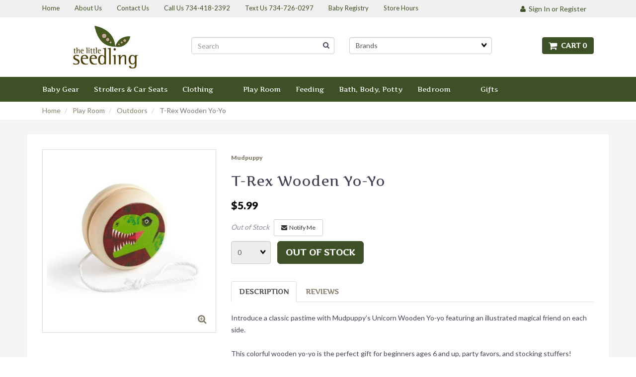

--- FILE ---
content_type: text/html; charset=UTF-8
request_url: https://www.thelittleseedling.com/t-rex-wooden-yoyo/116941/
body_size: 17483
content:
<!doctype html>
<html>
<head>
<!-- Google Tag Manager -->
<script>(function(w,d,s,l,i){ w[l]=w[l]||[];w[l].push({'gtm.start':
new Date().getTime(),event:'gtm.js' });var f=d.getElementsByTagName(s)[0],
j=d.createElement(s),dl=l!='dataLayer'?'&l='+l:'';j.async=true;j.src=
'https://www.googletagmanager.com/gtm.js?id='+i+dl;f.parentNode.insertBefore(j,f);
})(window,document,'script','dataLayer','GTM-KLGZSBTQ');</script>
<!-- End Google Tag Manager -->
<link rel="apple-touch-icon" sizes="57x57" href="/themes/seedling/apple-icon-57x57.png">
<link rel="apple-touch-icon" sizes="60x60" href="/themes/seedling/apple-icon-60x60.png">
<link rel="apple-touch-icon" sizes="72x72" href="/themes/seedling/apple-icon-72x72.png">
<link rel="apple-touch-icon" sizes="76x76" href="/themes/seedling/apple-icon-76x76.png">
<link rel="apple-touch-icon" sizes="114x114" href="/themes/seedling/apple-icon-114x114.png">
<link rel="apple-touch-icon" sizes="120x120" href="/themes/seedling/apple-icon-120x120.png">
<link rel="apple-touch-icon" sizes="144x144" href="/themes/seedling/apple-icon-144x144.png">
<link rel="apple-touch-icon" sizes="152x152" href="/themes/seedling/apple-icon-152x152.png">
<link rel="apple-touch-icon" sizes="180x180" href="/themes/seedling/apple-icon-180x180.png">
<link rel="icon" type="image/png" sizes="192x192"  href="/themes/seedling/android-icon-192x192.png">
<link rel="icon" type="image/png" sizes="32x32" href="/themes/seedling/favicon-32x32.png">
<link rel="icon" type="image/png" sizes="96x96" href="/themes/seedling/favicon-96x96.png">
<link rel="icon" type="image/png" sizes="16x16" href="/themes/seedling/favicon-16x16.png">
<link rel="manifest" href="/manifest.json">
<meta name="msapplication-TileColor" content="#ffffff">
<meta name="msapplication-TileImage" content="/ms-icon-144x144.png">
<meta name="theme-color" content="#ffffff"> <!--<div class="bar -txt-c" id="special-bar"><b>The Little Seedling is on vacation from December 30, 2024- January 4, 2025. All pickup orders will be processed and ready for pickup starting January 5, 2025. Shipping orders will go out starting January 6, 2025.</b></div>-->
<style>
#special-bar {
background:#3F3D3D; color:#FEFEFE; padding: 10px 15px; font-size:14px; text-align: center;
}
</style>
</div>  <meta property="og:site_name" content="The Little Seedling" /> <meta property="og:type" content="product" /> <meta property="og:title" content="T-Rex Wooden Yo-Yo" /> <meta property="og:image" content="https://www.thelittleseedling.comhttps://cdn.powered-by-nitrosell.com/product_images/2/471/9780735375543.jpg" /> <meta property="og:description" content="T-Rex Wooden Yo-Yo: Introduce a classic pastime with Mudpuppy&amp;rsquo;s Unicorn Wooden Yo-yo featuring an illustrated magical friend on each side.. . This c" /> <meta property="product:price:amount" content="5.99" /> <meta property="product:price:currency" content="USD" />  <meta property="og:availability" content="outofstock" />  <meta property="og:upc" content="9780735375543" />   <meta property="og:brand" content="Mudpuppy" />   <link rel="canonical" href="https://www.thelittleseedling.com/t-rex-wooden-yoyo/116941/"/> <meta property="og:url" content="https://www.thelittleseedling.com/t-rex-wooden-yoyo/116941/" />       <link rel="canonical" href="https://www.thelittleseedling.com/t-rex-wooden-yoyo/116941/"/> <meta property="og:url" content="https://www.thelittleseedling.com/t-rex-wooden-yoyo/116941/"/>
 <meta charset="utf-8"> <meta http-equiv="X-UA-Compatible" content="IE=edge"> <meta name="viewport" content="width=device-width, initial-scale=1.0, maximum-scale=1.0, user-scalable=0" /> <title>T-Rex Wooden Yo-Yo - The Little Seedling</title> <link rel="preconnect" href="https://cdn.powered-by-nitrosell.com"><link rel="dns-prefetch" href="https://cdn.powered-by-nitrosell.com"><meta name="description" content="T-Rex Wooden Yo-Yo: Introduce a classic pastime with Mudpuppy&amp;rsquo;s Unicorn Wooden Yo-yo featuring an illustrated magical friend on each side.. . This c" />
<meta name="keywords" content="T-Rex Wooden Yo-Yo, Play Room, Outdoors, Mudpuppy, ,Play Room,Outdoors, 9780735375543, buy, shop, order, store" />
<meta name="verify-v1" content="EWxHWJaadLGruaM1YMVnC0mh6ZgHc79xQct1jg6lHyY=" /> 
    <link rel="stylesheet" type="text/css" href="https://cdn.powered-by-nitrosell.com/assets/alpha/assets/stylesheets/bootstrap-3.3.5.min.css"/>
    <link rel="stylesheet" type="text/css" href="https://cdn.powered-by-nitrosell.com/assets/alpha/assets/stylesheets/font-awesome-4.6.3.min.css"/>
        <link rel="stylesheet" type="text/css" href="https://cdn.powered-by-nitrosell.com/assets/alpha/assets/stylesheets/systemv2.css?ef4a8ae8c1764247169" />
    <link rel="stylesheet" type="text/css" href="https://cdn.powered-by-nitrosell.com/public_html/2/471/themes/stylesheet.css?ef4a8ae8c1764247169" />
    <link href="https://www.thelittleseedling.com/store/go/feed-whatsnew/" rel="alternate" type="application/rss+xml" title="New Products" />
<link href="https://www.thelittleseedling.com/store/go/feed-promotion/" rel="alternate" type="application/rss+xml" title="Clearance Items" />
<script src="https://cdn.powered-by-nitrosell.com/assets/alpha/assets/js/systemv2.js?ef4a8ae8c1764247169"></script>
<script src="https://cdn.powered-by-nitrosell.com/assets/alpha/assets/js/productv2.js?ef4a8ae8c1764247169"></script>
<script> var  template = "defaultv2"</script><script async src="https://www.googletagmanager.com/gtag/js?id=UA-683319-1"></script>
                <script>
                  window.dataLayer = window.dataLayer || [];
                  function gtag(){dataLayer.push(arguments);}
                  
                  nsc(document).ready(function() {
                    gtag('js', new Date());
                    gtag('config', 'UA-683319-1');
                    gtag('set', {'currency' : 'USD'});
                    gtag('event', 'screen_view', {'screen_name' : 'T-Rex Wooden Yo-Yo'});

          nsc('.add-to-cart').click(function() {
            var sProductCode = '9780735375543';
            var nQuantity    =  nsc('#quantity').val();
            var nParsedQty   = parseInt(nQuantity);
            
            if (isNaN(nParsedQty)) {
              nQuantity = 1;
            } else {
              nQuantity = nParsedQty;
            }
          
            gtag('event', 'add_to_cart', {'items' : {'id' : sProductCode, 'quantity' : nQuantity}});
          });

          nsc('.add-to-list, .add-to-registry').click(function() {
            var sProductCode = '9780735375543';
            var nQuantity    =  nsc('#quantity').val();
            var nParsedQty   = parseInt(nQuantity);
            
            if (isNaN(nParsedQty)) {
              nQuantity = 1;
            } else {
              nQuantity = nParsedQty;
            }
          
            gtag('event', 'add_to_wishlist', {'items' : {'id' : sProductCode, 'quantity' : nQuantity}});
          });

      nsc('#login-button').click(function() {
       gtag('event', 'login', {'method' : 'webstore_account'});
      });
     });
</script> <script>
  nsc(document).ready(function() {
  setCarouselTriggers();});
  setCarouselTriggers = function() {nsc('.product-carousel-specialoffer').owlCarousel({"title":"Final Sale Items","sSortField":"RAND()","nMaxCarouselLength":20});
nsc('.product-carousel-promotion').owlCarousel({"title":"Promotions","sSortField":"RAND()","nMaxCarouselLength":20});
nsc('.product-carousel-newproduct').owlCarousel({"title":"New Products","nMaxCarouselLength":20,"sSortField":"RAND()"});
nsc('.product-carousel-itemrelatedbytheme').owlCarousel({"title":"Related Items"});
nsc('.product-carousel-recentlyvieweditems').owlCarousel({"title":"Recently Viewed Items"});
nsc('.product-carousel-homepageslider').owlCarousel({"title":"Home Page Slider","singleItem":true,"navigationText":["","i class"],"autoPlay":"5000","navigation":true});
nsc('.product-carousel-history').owlCarousel({"items":10,"title":"Customers Also Bought"});
nsc('.product-carousel-kickeesale').owlCarousel({"title":"Kickee Pants Sale "});
nsc('.product-carousel-Home_Page_Slider').owlCarousel({"singleItem":true,"autoPlay":5000,"navigationText":["",""]});
};nsc(document).on('matrixupdated', function(){  setCarouselTriggers();});</script>
 <script> nsc(document).ready(function() { nsc("nav#menu").mmenu({ "navbars": [ { "position": "top", "content": [ '<form id="search_form" name="search_form" action="/store/search.asp" method="post"><input type="search" size="28" name="keyword" placeholder="Search" class="form-control" id="mobileSearch"></form>' ] } ] }); }); </script> <!-- Facebook Pixel Code -->
<script> !function(f,b,e,v,n,t,s) { if(f.fbq)return;n=f.fbq=function(){n.callMethod? n.callMethod.apply(n,arguments):n.queue.push(arguments) }; if(!f._fbq)f._fbq=n;n.push=n;n.loaded=!0;n.version='2.0'; n.queue=[];t=b.createElement(e);t.async=!0; t.src=v;s=b.getElementsByTagName(e)[0]; s.parentNode.insertBefore(t,s)}(window, document,'script', 'https://connect.facebook.net/en_US/fbevents.js'); fbq('init', '312570329186187'); fbq('track', 'PageView');
</script>
<noscript><img height="1" width="1" style="display:none" src="https://www.facebook.com/tr?id=312570329186187&ev=PageView&noscript=1"
/></noscript>
<!-- End Facebook Pixel Code -->
<style> @media only screen and (max-width: 768px) { #Header_menu { width: 100%;
}
.topbar .tablinks ul li {
float:none;
text-align:center;
} }
.brand a { width:100% !important; }
</style>  </head>
<body>
<!-- Google Tag Manager (noscript) -->
<noscript><iframe src="https://www.googletagmanager.com/ns.html?id=GTM-KLGZSBTQ"
height="0" width="0" style="display:none;visibility:hidden"></iframe></noscript>
<!-- End Google Tag Manager (noscript) -->
 <!--<div class="bar -txt-c" id="special-bar"><b>The Little Seedling is on vacation from June 30t-July 4 2025. All pickup orders will be processed and ready for pickup starting July 5, 2025. Shipping orders will go out starting July 7, 2025.</b></div>
<style>
#special-bar {
background:#cc0007; color:#ffffff; padding: 10px 15px; text-align:center; font-size:14px;
}
</style>--> <a name="top"></a>
<div class="wholepage page-product"> <!-- Signed In -->

<!-- end Signed In -->

<!-- Sign In -->

<!-- Modal -->
<div class="modal fade" id="login-or-register" tabindex="-1" role="dialog" aria-labelledby="myModalLabel"> <div class="modal-dialog modal-lg" role="document"> <div class="modal-content"> <div class="modal-header"> <button type="button" class="close" data-dismiss="modal" aria-label="Close"><span aria-hidden="true">&times;</span></button> <h4 class="modal-title" id="myModalLabel">Sign In</h4> </div><!--modal-header--> <div class="modal-body"> <div class="container-fluid"> <div class="col-sm-6"> <form action="https://www.thelittleseedling.com/store/go/login/" method="post" name="frmLogin" id="frmLogin"> <div class="row"> <label class="col-sm-3 col-xs-4">Username:</label> <div class="col-sm-9 col-xs-8"> <div class="form-group"> <input class="form-control" type="text" size="5" maxlength="50" name="account" id="eleaccount" value="" onkeypress="submitOnEnter('frmLogin', event)" /> </div><!--form-group--> </div><!--col-sm-9 col-xs-8--> <label class="col-sm-3 col-xs-4">Password:</label> <div class="col-sm-9 col-xs-8"> <div class="form-group"> <input class="form-control" type="password" name="password" id="elepassword" size="5" maxlength="30" value="" onkeypress="submitOnEnter('frmLogin', event)" autocomplete="off" /> </div><!--form-group--> </div><!--col-sm-9 col-xs-8--> </div><!--row--> <div class="row"> <div class="col-sm-9 col-sm-offset-3 col-xs-12"> <a href="javascript:document.forms.frmLogin.submit();" class="btn btn-primary col-xs-12" id="login-button">Sign In</a> </div><!--col-sm-9 col-sm-offset-3 col-xs-12--> </div><!--row--> <div class="top-buffer text-right col-sm-offset-3"> <a href="/store/member.asp?action=forgotpassword">forgot your password?</a> </div> <div class="row top-buffer">  </div><!--top-buffer--> </form> </div><!--col-sm-6--> <div class="col-sm-5 col-sm-offset-1"> <hr class="hidden-sm hidden-md hidden-lg"> <h3>New Customer?</h3> <p>Creating a new account is quick and easy.</p> <a href="/store/member.asp?action=register" class="btn btn-default col-xs-12" id="register-button">Create Account</a> <br><br> </div><!--col-sm-5 col-sm-offset-1--> </div><!--container-fluid--> </div><!--modal-body--> </div><!--modal-content--> </div><!--modal-dialog-->
</div><!--login-or-register--> <!--END:LOGIN PANEL-->

<!--<div class="topbar hidden-xs">-->
<div class="topbar"> <div class="container"> <!--<div class="col-sm-8 hidden-xs">--> <div class="col-sm-9"> <div class="tablinks row">  <ul id="Header_menu" class="nscMenu nscMenuContainerLevel-1 Header_menu level_1 Horizontal_Menu">  <li class="nscMenuItemLevel-1 PAGE_TYPE_HOME_1 hidden-xs">  <a href="/store/"> <span class="menuItemLabel">Home</span>  </a>   </li>  <li class="nscMenuItemLevel-1 PAGE_TYPE_ABOUTUS_2 hidden-xs">  <a href="/store/go/about-us/"> <span class="menuItemLabel">About Us</span>  </a>   </li>  <li class="nscMenuItemLevel-1 PAGE_TYPE_CONTACTUS_3 hidden-xs">  <a href="/store/go/contact-us/"> <span class="menuItemLabel">Contact Us</span>  </a>   </li>  <li class="nscMenuItemLevel-1 URL headerPhone NONLINKTITLE">  <a href="tel:7344182392"> <span class="menuItemLabel">Call Us 734-418-2392</span>  </a>   </li>  <li class="nscMenuItemLevel-1 URL headerPhone NONLINKTITLE">  <a href="sms:7347260297"> <span class="menuItemLabel">Text Us 734-726-0297</span>  </a>   </li>  <li class="nscMenuItemLevel-1 URL">  <a href="http://www.thelittleseedling.com/content/20081/myregistrycom/"> <span class="menuItemLabel">Baby Registry </span>  </a>   </li>  <li class="nscMenuItemLevel-1 URL">  <a href="https://www.thelittleseedling.com/content/20305/covid-hours-update/"> <span class="menuItemLabel">Store Hours</span>  </a>   </li>  </ul>  </div><!--tablinks-->  </div><!--col-sm-8 hidden-xs--> <div class="col-sm-3">  <button type="button" class="btn btn-default btn-sm pull-right hidden-xs" data-toggle="modal" data-target="#login-or-register"><i class="fa fa-user"></i>&nbsp; Sign In or Register</button>  </div><!--col-sm-4--> </div><!--container-->
</div><!--topbar hidden-xs--> <div class="header"> <div class="container"> <div class="brand col-sm-3"> <a href="https://www.thelittleseedling.com/" style="background:url(https://cdn.powered-by-nitrosell.com/store_images/2/471/TLSlogonew.jpg)"></a> </div><!--brand col-sm-4--> <div class="col-sm-7"> <!--START FIND-->
<div class="col-sm-6 form-inline findPanel"> <form name="quick_find" id="quick-find" method="post" action="/store/search.asp"> <div class = "hidden-xs"> <input type="text" class="form-control typeahead" placeholder="Search" autofocus> <input type="button" id="quick_find_submit" value="Go" class="btn btn-default" /> </div> <div class = "hidden-sm hidden-md hidden-lg"> <input type="search" name="keyword" id="keywordsearchfield" size="10" maxlength="30" value="" class="form-control" placeholder="Search" /> <input type="submit" value="Go" class="btn btn-default" /> </div> </div><!--findPanel-->
<!--END FIND-->  <script type="text/javascript"> function themeChanged() { document.location.href = nsc('#theme_dropdown').val(); } function brandChanged() { document.location.href = nsc('#field_product_brand').val(); } function submitSearchForm() { document.getElementById('search_form').submit(); } </script> <div id="search-bar"> <form name="search_form" id="search_form" method="post" action="/store/category/1071/587/infant-car-seats/">   <div id="brands" class="col-sm-6 shop-by-brand "> <select name="field_product_brand" class="select form-control" id="field_product_brand" onchange="brandChanged()">
<option value="">Brands</option><option  value="/brand/4m/">4M</option>
<option  value="/brand/a-better-design/">A Better Design</option>
<option  value="/brand/absee-me/">AbSee Me</option>
<option  value="/brand/agio/">Agio</option>
<option  value="/brand/angel-dear/">Angel Dear</option>
<option  value="/brand/avenir/">Avenir</option>
<option  value="/brand/baby-bjorn/">Baby Bjorn</option>
<option  value="/brand/baby-jogger/">Baby Jogger</option>
<option  value="/brand/baby-paper/">Baby Paper</option>
<option  value="/brand/baby-susher/">Baby Susher</option>
<option  value="/brand/babytolove/">BabyToLove</option>
<option  value="/brand/babyzen/">BabyZen</option>
<option  value="/brand/banana-panda/">Banana Panda</option>
<option  value="/brand/berenguer/">Berenguer</option>
<option  value="/brand/big-discoveries/">Big Discoveries</option>
<option  value="/brand/big-moods/">Big Moods</option>
<option  value="/brand/bitten-mitten/">Bitten Mitten</option>
<option  value="/brand/blockaroos/">Blockaroos</option>
<option  value="/brand/blokees/">Blokees</option>
<option  value="/brand/bob/">BOB</option>
<option  value="/brand/boogie-board/">Boogie Board</option>
<option  value="/brand/boon/">Boon</option>
<option  value="/brand/briarpatch-games/">Briarpatch Games</option>
<option  value="/brand/bright-stripes/">Bright Stripes</option>
<option  value="/brand/brightz/">Brightz</option>
<option  value="/brand/brio/">BRIO</option>
<option  value="/brand/britax/">Britax</option>
<option  value="/brand/bruder/">Bruder</option>
<option  value="/brand/buddie-toys/">Buddie Toys</option>
<option  value="/brand/bugaboo/">Bugaboo</option>
<option  value="/brand/bumbleride/">Bumbleride</option>
<option  value="/brand/burts-bees/">Burts Bees</option>
<option  value="/brand/calis-books/">Cali's Books</option>
<option  value="/brand/calico-critters/">Calico Critters</option>
<option  value="/brand/ceaco/">Ceaco</option>
<option  value="/brand/charmit/">Charmit</option>
<option  value="/brand/chronicle-books/">Chronicle Books</option>
<option  value="/brand/clek/">Clek</option>
<option  value="/brand/clixo/">Clixo</option>
<option  value="/brand/cloudb/">CloudB</option>
<option  value="/brand/colorforms/">Colorforms</option>
<option  value="/brand/connetix/">Connetix</option>
<option  value="/brand/constructive-eating/">Constructive Eating</option>
<option  value="/brand/copernicus-toys/">Copernicus Toys</option>
<option  value="/brand/copper-pearl/">Copper Pearl</option>
<option  value="/brand/craft-tastic/">Craft Tastic</option>
<option  value="/brand/craft97tastic/">Craft-Tastic</option>
<option  value="/brand/crazy-aaron/">Crazy Aaron</option>
<option  value="/brand/creative-knitwear/">Creative Knitwear</option>
<option  value="/brand/creativity-for-kids/">Creativity for Kids</option>
<option  value="/brand/crocodile-creek/">Crocodile Creek</option>
<option  value="/brand/cuddle-and-kind/">Cuddle and Kind</option>
<option  value="/brand/cybex/">Cybex</option>
<option  value="/brand/dam/">DAM</option>
<option  value="/brand/ditty-bird/">Ditty Bird</option>
<option  value="/brand/djeco/">Djeco</option>
<option  value="/brand/do-a-dot/">Do A Dot</option>
<option  value="/brand/dolphin-hat-games/">Dolphin Hat Games</option>
<option  value="/brand/doona/">Doona</option>
<option  value="/brand/dope-slime/">Dope Slime</option>
<option  value="/brand/douglas/">Douglas</option>
<option  value="/brand/drip/">Drip</option>
<option  value="/brand/earth-grown-kids/">Earth Grown Kids</option>
<option  value="/brand/ecokids/">EcoKids</option>
<option  value="/brand/educational-insights/">Educational Insights</option>
<option  value="/brand/eeboo/">eeBoo</option>
<option  value="/brand/eggmazing/">Eggmazing</option>
<option  value="/brand/eo-products/">EO Products</option>
<option  value="/brand/ergobaby/">Ergobaby</option>
<option  value="/brand/ergopouch/">ErgoPouch</option>
<option  value="/brand/ezyroller/">EzyRoller</option>
<option  value="/brand/faliope-stickers/">Faliope Stickers</option>
<option  value="/brand/fashion-angels/">Fashion Angels</option>
<option  value="/brand/fat-brain-toys/">Fat Brain Toys</option>
<option  value="/brand/fizz-creations/">Fizz Creations</option>
<option  value="/brand/flags-for-good/">Flags for Good</option>
<option  value="/brand/floss-and-rock/">Floss and Rock</option>
<option  value="/brand/frida-baby/">Frida Baby</option>
<option  value="/brand/fun-in-motion/">Fun In Motion</option>
<option  value="/brand/fun-squared/">Fun Squared</option>
<option  value="/brand/gamewright/">Gamewright</option>
<option  value="/brand/gathre/">Gathre</option>
<option  value="/brand/gina-b-designs/">Gina B Designs</option>
<option  value="/brand/gladfolk/">Gladfolk</option>
<option  value="/brand/glo-pals/">Glo Pals</option>
<option  value="/brand/good-game-company/">Good Game Company</option>
<option  value="/brand/gotz/">Gotz</option>
<option  value="/brand/gravitrax/">GraviTrax</option>
<option  value="/brand/great-pretenders/">Great Pretenders</option>
<option  value="/brand/green-sprouts/">Green Sprouts</option>
<option  value="/brand/gunamuna/">gunamuna</option>
<option  value="/brand/guzzie-and-gus/">Guzzie and Gus</option>
<option  value="/brand/gymnic/">Gymnic</option>
<option  value="/brand/haba/">Haba</option>
<option  value="/brand/hachette/">Hachette</option>
<option  value="/brand/hanna-andersson/">Hanna Andersson</option>
<option  value="/brand/hape/">Hape</option>
<option  value="/brand/haper-collins/">Haper Collins</option>
<option  value="/brand/happy-carriers/">Happy Carriers</option>
<option  value="/brand/hatch/">Hatch</option>
<option  value="/brand/hello-blink/">Hello Blink</option>
<option  value="/brand/hevea/">Hevea</option>
<option  value="/brand/hey-clay/">Hey Clay</option>
<option  value="/brand/hot-focus/">Hot Focus</option>
<option  value="/brand/huggalugs/">Huggalugs</option>
<option  value="/brand/indestructibles/">Indestructibles</option>
<option  value="/brand/inviting-affairs/">Inviting Affairs</option>
<option  value="/brand/itzy-ritzy/">Itzy Ritzy</option>
<option  value="/brand/jack-rabbit-creations/">Jack Rabbit Creations</option>
<option  value="/brand/jack-rabbit-toys/">Jack Rabbit Toys</option>
<option  value="/brand/jan-and-jul/">Jan and Jul</option>
<option  value="/brand/janod/">Janod</option>
<option  value="/brand/jellycat/">Jellycat</option>
<option  value="/brand/jetkids/">JetKids</option>
<option  value="/brand/juju-and-moxie/">Juju and Moxie</option>
<option  value="/brand/jujube/">JuJuBe</option>
<option  value="/brand/kate-and-milo/">Kate and Milo</option>
<option  value="/brand/kawaii-slime/">Kawaii Slime</option>
<option  value="/brand/keekaroo/">Keekaroo</option>
<option  value="/brand/kid-made-modern/">Kid Made Modern</option>
<option  value="/brand/kiddikutter/">Kiddikutter</option>
<option  value="/brand/kidoozie/">Kidoozie</option>
<option  value="/brand/kittd/">Kittd</option>
<option  value="/brand/klee-naturals/">Klee Naturals</option>
<option  value="/brand/klutz/">Klutz</option>
<option  value="/brand/lamaze/">Lamaze</option>
<option  value="/brand/land-of-dough/">Land of Dough</option>
<option  value="/brand/laurence-king/">Laurence King</option>
<option  value="/brand/le-van-toy/">Le Van Toy</option>
<option  value="/brand/lego/">Lego</option>
<option  value="/brand/liki-trike/">Liki Trike</option>
<option  value="/brand/lillebaby/">Lillebaby</option>
<option  value="/brand/little-big-friends/">Little Big Friends</option>
<option  value="/brand/little-kids/">Little Kids</option>
<option  value="/brand/little-like-kids/">Little Like Kids</option>
<option  value="/brand/little-lovies-studio/">Little Lovies Studio</option>
<option  value="/brand/little-partners/">Little Partners</option>
<option  value="/brand/magicplaybook/">MagicPlayBook</option>
<option  value="/brand/magnatiles/">Magnatiles</option>
<option  value="/brand/magnetic-me/">Magnetic Me</option>
<option  value="/brand/maileg/">Maileg</option>
<option  value="/brand/manhattan-toy-company/">Manhattan Toy Company</option>
<option  value="/brand/marvins-magic/">Marvins Magic</option>
<option  value="/brand/mavibandz/">MaviBandz</option>
<option  value="/brand/maxi-cosi/">Maxi Cosi</option>
<option  value="/brand/melissa-and-doug/">Melissa and Doug</option>
<option  value="/brand/mentari/">Mentari</option>
<option  value="/brand/michigan-awesome/">Michigan Awesome</option>
<option  value="/brand/microkickboard/">Microkickboard</option>
<option  value="/brand/mifold/">Mifold</option>
<option  value="/brand/mila-and-rose/">Mila and Rose</option>
<option  value="/brand/mindware/">Mindware</option>
<option  value="/brand/minikane/">Minikane</option>
<option  value="/brand/mobi/">Mobi</option>
<option  value="/brand/modern-sprout/">Modern Sprout</option>
<option  value="/brand/moonlight-slumber/">Moonlight Slumber</option>
<option  value="/brand/motherlove/">Motherlove</option>
<option  value="/brand/mouthy-broad/">Mouthy Broad</option>
<option  value="/brand/mudpuppy/">Mudpuppy</option>
<option  value="/brand/mushie/">Mushie</option>
<option  value="/brand/nanny-years/">Nanny Years</option>
<option  value="/brand/natterdoodle/">Natterdoodle</option>
<option  value="/brand/needoh/">NeeDoh</option>
<option  value="/brand/noriter-project/">Noriter Project</option>
<option  value="/brand/northern-classics/">Northern Classics</option>
<option  value="/brand/nuna/">Nuna</option>
<option  value="/brand/oaki/">Oaki</option>
<option  value="/brand/oli-and-carol/">Oli and Carol</option>
<option  value="/brand/ooly/">Ooly</option>
<option  value="/brand/oopsie-daisy/">Oopsie Daisy</option>
<option  value="/brand/orb/">Orb</option>
<option  value="/brand/orb-toys/">Orb Toys</option>
<option  value="/brand/paper-house-productions/">Paper House Productions</option>
<option  value="/brand/parker-house/">Parker House</option>
<option  value="/brand/party-of-one/">Party of One</option>
<option  value="/brand/patagonia/">Patagonia</option>
<option  value="/brand/peaceable-kingdom/">Peaceable Kingdom</option>
<option  value="/brand/peachybbies/">Peachybbies</option>
<option  value="/brand/pearhead/">Pearhead</option>
<option  value="/brand/penguin-publishing/">Penguin Publishing</option>
<option  value="/brand/perler/">Perler</option>
<option  value="/brand/petit-collage/">Petit Collage</option>
<option  value="/brand/piggy-paint/">Piggy Paint</option>
<option  value="/brand/play/">Play+</option>
<option  value="/brand/playmobil/">Playmobil</option>
<option  value="/brand/playmonster/">Playmonster</option>
<option  value="/brand/plus-plus/">Plus Plus</option>
<option  value="/brand/popdarts/">Popdarts</option>
<option  value="/brand/prince-lionheart/">Prince Lionheart</option>
<option  value="/brand/project-genius/">Project Genius</option>
<option  value="/brand/quarto/">Quarto</option>
<option  value="/brand/quincy-mae/">Quincy Mae</option>
<option  value="/brand/quut/">Quut</option>
<option  value="/brand/railcubes/">Railcubes</option>
<option  value="/brand/ravensburger/">Ravensburger</option>
<option  value="/brand/robeez/">Robeez</option>
<option  value="/brand/rock-scissor-paper/">Rock Scissor Paper</option>
<option  value="/brand/rollic/">Rollic</option>
<option  value="/brand/roshambo/">Roshambo</option>
<option  value="/brand/saranoni/">Saranoni</option>
<option  value="/brand/sassy/">Sassy</option>
<option  value="/brand/scentco/">Scentco</option>
<option  value="/brand/schylling/">Schylling</option>
<option  value="/brand/science-can/">Science Can</option>
<option  value="/brand/shopsoursweetener/">ShopSourSweetener</option>
<option  value="/brand/simon-schuster/">Simon Schuster</option>
<option  value="/brand/sleeping-bear-press/">Sleeping Bear Press</option>
<option  value="/brand/sloe-gin-fizz/">Sloe Gin Fizz</option>
<option  value="/brand/smart-noggin/">Smart Noggin</option>
<option  value="/brand/smart-toys/">Smart Toys</option>
<option  value="/brand/smartwool/">Smartwool</option>
<option  value="/brand/smoko/">Smoko</option>
<option  value="/brand/snuz/">Snuz</option>
<option  value="/brand/solly-baby/">Solly Baby</option>
<option  value="/brand/sophie-the-giraffe/">Sophie the Giraffe</option>
<option  value="/brand/speedy-monkey/">Speedy Monkey</option>
<option  value="/brand/speks/">Speks</option>
<option  value="/brand/spin-copter/">Spin Copter</option>
<option  value="/brand/spirograph/">Spirograph</option>
<option  value="/brand/spy-labs/">Spy Labs</option>
<option  value="/brand/squishables/">Squishables</option>
<option  value="/brand/stacked-sweetly/">Stacked Sweetly</option>
<option  value="/brand/stokke/">Stokke</option>
<option  value="/brand/stomp-rockets/">Stomp Rockets</option>
<option  value="/brand/stop-rockets/">Stop Rockets</option>
<option  value="/brand/strolee/">Strolee</option>
<option  value="/brand/sugar-maple/">Sugar + Maple</option>
<option  value="/brand/sunday-afternoons/">Sunday Afternoons</option>
<option  value="/brand/swaddelini/">Swaddelini</option>
<option  value="/brand/tender-leaf-toys/">Tender Leaf Toys</option>
<option  value="/brand/thames-and-kosmos/">Thames and Kosmos</option>
<option  value="/brand/the-little-seedling/">The Little Seedling</option>
<option  value="/brand/the-mitten-state/">The Mitten State</option>
<option  value="/brand/the-state-sticker/">The State Sticker</option>
<option  value="/brand/thinair/">ThinAir</option>
<option  value="/brand/think-baby/">Think Baby</option>
<option  value="/brand/thinkfun/">ThinkFun</option>
<option  value="/brand/three-little-anchors/">Three Little Anchors</option>
<option  value="/brand/three-potato-four/">Three Potato Four</option>
<option  value="/brand/thule/">Thule</option>
<option  value="/brand/tiny-victories/">Tiny Victories</option>
<option  value="/brand/tomy/">Tomy</option>
<option  value="/brand/toy-network/">Toy Network</option>
<option  value="/brand/toysmith/">Toysmith</option>
<option  value="/brand/tuffo/">Tuffo</option>
<option  value="/brand/tush-baby/">Tush Baby</option>
<option  value="/brand/two-sisters-spa/">Two Sisters Spa</option>
<option  value="/brand/unbuckleme/">Unbuckleme</option>
<option  value="/brand/uncle-goose/">Uncle Goose</option>
<option  value="/brand/university-games/">University Games</option>
<option  value="/brand/upbounders/">Upbounders</option>
<option  value="/brand/uppababy/">Uppababy</option>
<option  value="/brand/urban-infant/">Urban Infant</option>
<option  value="/brand/veer/">Veer</option>
<option  value="/brand/viverano-organics/">Viverano Organics</option>
<option  value="/brand/wachitude/">Wachitude</option>
<option  value="/brand/watchitude/">Watchitude</option>
<option  value="/brand/wayb/">WayB</option>
<option  value="/brand/wes-and-willy/">Wes and Willy</option>
<option  value="/brand/wheelybug/">WheelyBug</option>
<option  value="/brand/wildbird/">Wildbird</option>
<option  value="/brand/wonder-and-wise/">Wonder and Wise</option>
<option  value="/brand/wonderfold/">Wonderfold</option>
<option  value="/brand/workman-publishing/">Workman Publishing</option>
<option  value="/brand/worthwhile-paper/">Worthwhile Paper</option>
<option  value="/brand/yoto/">Yoto</option>
<option  value="/brand/young-wild/">Young + Wild</option>
<option  value="/brand/zipstring/">ZipString</option>
<option  value="/brand/zorbitz/">Zorbitz</option>
<option  value="/brand/zutano/">Zutano</option>
</select>
 <p>&nbsp;</p> </div>   </form> </div>  </div><!--col-sm-6 hidden-xs--> <div class="col-sm-2 hidden-xs" id="cartButton"> <div id='nsc_cart_container'> <!--START:CART-->

<ul> <li class="dropdown"> <a href="#" class="dropdown-toggle btn btn-primary" data-toggle="dropdown" role="button" aria-expanded="false"> <i class="fa fa-shopping-cart fa-lg"></i>&nbsp; Cart 0 </a> <ul class="dropdown-menu dropdown-cart" role="menu">  <div class = "text-center cartEmptyBasket">Your basket is empty.</div> <!--endIfThereAre basketitems--> </ul><!--dropdown-menu--> </li><!--dropdown-->

</ul> </div> </div><!--cartButton--> </div><!--container-->
</div><!--header--> <script>
<!--
var arrSelectedNavAttr = {"department":{"type":"department", "id":"1060"},"category":{"type":"category", "id":"354"}};
-->
</script>
 <nav class="navbar navbar-static-top navbar-inverse" data-spy="affix" data-offset-top="240"> <div class="container"> <div class="navbar-header"> <a href="#menu" class="btn btn-primary hidden-sm hidden-md hidden-lg pull-right mobileMenuLink"><i class="fa fa-bars"></i>&nbsp; Menu</a>  <button type="button" class="btn btn-primary hidden-sm hidden-md hidden-lg signIn" data-toggle="modal" data-target="#login-or-register"><i class="fa fa-user"></i>&nbsp;Sign In</button>  <span class="hidden-sm hidden-md hidden-lg cartMobile pull-left"> <div id='nsc_cart_container'> <!--START:CART-->

<ul> <li class="dropdown"> <a href="#" class="dropdown-toggle btn btn-primary" data-toggle="dropdown" role="button" aria-expanded="false"> <i class="fa fa-shopping-cart fa-lg"></i>&nbsp; Cart 0 </a> <ul class="dropdown-menu dropdown-cart" role="menu">  <div class = "text-center cartEmptyBasket">Your basket is empty.</div> <!--endIfThereAre basketitems--> </ul><!--dropdown-menu--> </li><!--dropdown-->

</ul> </div> </span> <nav id="menu" class="hidden-sm hidden-md hidden-lg">  <ul id="Store_Navigation" class="nscMenu nscMenuContainerLevel-1 Store_Navigation level_1 Horizontal_Nav_Menu">  <li class="nscMenuItemLevel-1 DEPARTMENT_1083 ">  <a href="/department/1083/baby-gear/"> <span class="menuItemLabel">Baby Gear</span>  </a>   <ul class="nscMenuContainerLevel-2 level_2">   <li class="nscMenuItemLevel-2 CATEGORY_705">  <a href="/store/category/1083/705/blankets/"> <span class="nscMenuItemLabel">Blankets</span>  </a>   </li>    <li class="nscMenuItemLevel-2 CATEGORY_500">  <a href="/store/category/1083/500/bouncers/"> <span class="nscMenuItemLabel">Bouncers</span>  </a>   </li>    <li class="nscMenuItemLevel-2 CATEGORY_418">  <a href="/store/category/1083/418/diaper-bags/"> <span class="nscMenuItemLabel">Diaper Bags</span>  </a>   </li>    <li class="nscMenuItemLevel-2 CATEGORY_623">  <a href="/store/category/1083/623/high-chairs-and-boosters/"> <span class="nscMenuItemLabel">High Chairs and Boosters</span>  </a>   </li>    <li class="nscMenuItemLevel-2 CATEGORY_621">  <a href="/store/category/1083/621/learning-tower/"> <span class="nscMenuItemLabel">Learning Tower</span>  </a>   </li>    <li class="nscMenuItemLevel-2 CATEGORY_425">  <a href="/store/category/1083/425/play-mats-and-activity-gyms/"> <span class="nscMenuItemLabel">Play Mats and Activity Gyms</span>  </a>   </li>    <li class="nscMenuItemLevel-2 CATEGORY_628">  <a href="/store/category/1083/628/sleep-sacks-and-swaddles/"> <span class="nscMenuItemLabel">Sleep Sacks and Swaddles</span>  </a>   </li>    <li class="nscMenuItemLevel-2 CATEGORY_667">  <a href="/store/category/1083/667/slings-and-carriers/"> <span class="nscMenuItemLabel">Slings and Carriers</span>  </a>   </li>    <li class="nscMenuItemLevel-2 CATEGORY_533">  <a href="/store/category/1083/533/teething-and-pacifiers/"> <span class="nscMenuItemLabel">Teething and Pacifiers</span>  </a>   </li>    <li class="nscMenuItemLevel-2 CATEGORY_624">  <a href="/store/category/1083/624/travel-cribs-and-bassinets/"> <span class="nscMenuItemLabel">Travel Cribs and Bassinets</span>  </a>   </li>                                                                                                                                                                                               </ul>  </li>  <li class="nscMenuItemLevel-1 DEPARTMENT_1071 ">  <a href="/department/1071/strollers-and-car-seats/"> <span class="menuItemLabel">Strollers & Car Seats</span>  </a>   <ul class="nscMenuContainerLevel-2 level_2">                       <li class="nscMenuItemLevel-2 CATEGORY_589">  <a href="/store/category/1071/589/booster-seats/"> <span class="nscMenuItemLabel">Booster Seats</span>  </a>   </li>    <li class="nscMenuItemLevel-2 CATEGORY_654">  <a href="/store/category/1071/654/car-seat-accessories/"> <span class="nscMenuItemLabel">Car Seat Accessories</span>  </a>   </li>    <li class="nscMenuItemLevel-2 CATEGORY_586">  <a href="/store/category/1071/586/convertible-car-seats/"> <span class="nscMenuItemLabel">Convertible Car Seats</span>  </a>   </li>    <li class="nscMenuItemLevel-2 CATEGORY_612">  <a href="/store/category/1071/612/double-strollers/"> <span class="nscMenuItemLabel">Double Strollers</span>  </a>   </li>    <li class="nscMenuItemLevel-2 CATEGORY_590">  <a href="/store/category/1071/590/forward-facing-harness-seats/"> <span class="nscMenuItemLabel">Forward Facing Harness Seats</span>  </a>   </li>    <li class="nscMenuItemLevel-2 CATEGORY_587">  <a href="/store/category/1071/587/infant-car-seats/"> <span class="nscMenuItemLabel">Infant Car Seats</span>  </a>   </li>    <li class="nscMenuItemLevel-2 CATEGORY_611">  <a href="/store/category/1071/611/single-strollers/"> <span class="nscMenuItemLabel">Single Strollers</span>  </a>   </li>    <li class="nscMenuItemLevel-2 CATEGORY_471">  <a href="/store/category/1071/471/stroller-accessories/"> <span class="nscMenuItemLabel">Stroller Accessories</span>  </a>   </li>    <li class="nscMenuItemLevel-2 CATEGORY_707">  <a href="/store/category/1071/707/stroller-wagons/"> <span class="nscMenuItemLabel">Stroller Wagons</span>  </a>   </li>    <li class="nscMenuItemLevel-2 CATEGORY_600">  <a href="/store/category/1071/600/travel-systems/"> <span class="nscMenuItemLabel">Travel Systems</span>  </a>   </li>                                                                                                                                                                           </ul>  </li>  <li class="nscMenuItemLevel-1 DEPARTMENT_1058 ">  <a href="/department/1058/clothing/"> <span class="menuItemLabel">Clothing</span>  </a>   <ul class="nscMenuContainerLevel-2 level_2">                                           <li class="nscMenuItemLevel-2 CATEGORY_710">  <a href="/store/category/1058/710/bags/"> <span class="nscMenuItemLabel">Bags</span>  </a>   </li>    <li class="nscMenuItemLevel-2 CATEGORY_488">  <a href="/store/category/1058/488/dresses/"> <span class="nscMenuItemLabel">Dresses</span>  </a>   </li>    <li class="nscMenuItemLevel-2 CATEGORY_634">  <a href="/store/category/1058/634/ear-and-eye-protection/"> <span class="nscMenuItemLabel">Ear and Eye Protection</span>  </a>   </li>    <li class="nscMenuItemLevel-2 CATEGORY_698">  <a href="/store/category/1058/698/footies/"> <span class="nscMenuItemLabel">Footies</span>  </a>   </li>    <li class="nscMenuItemLevel-2 CATEGORY_629">  <a href="/store/category/1058/629/hair-accessories/"> <span class="nscMenuItemLabel">Hair Accessories</span>  </a>   </li>    <li class="nscMenuItemLevel-2 CATEGORY_316">  <a href="/store/category/1058/316/hats/"> <span class="nscMenuItemLabel">Hats</span>  </a>   </li>    <li class="nscMenuItemLevel-2 CATEGORY_681">  <a href="/store/category/1058/681/hoodies-and-jackets/"> <span class="nscMenuItemLabel">Hoodies and Jackets</span>  </a>   </li>    <li class="nscMenuItemLevel-2 CATEGORY_631">  <a href="/store/category/1058/631/kids-jewelry/"> <span class="nscMenuItemLabel">Kid's Jewelry</span>  </a>   </li>    <li class="nscMenuItemLevel-2 CATEGORY_312">  <a href="/store/category/1058/312/layette/"> <span class="nscMenuItemLabel">Layette</span>  </a>   </li>    <li class="nscMenuItemLevel-2 CATEGORY_483">  <a href="/store/category/1058/483/onsies/"> <span class="nscMenuItemLabel">Onsies</span>  </a>   </li>    <li class="nscMenuItemLevel-2 CATEGORY_490">  <a href="/store/category/1058/490/outerwear/"> <span class="nscMenuItemLabel">Outerwear</span>  </a>   </li>    <li class="nscMenuItemLevel-2 CATEGORY_510">  <a href="/store/category/1058/510/pajamas/"> <span class="nscMenuItemLabel">Pajamas</span>  </a>   </li>    <li class="nscMenuItemLevel-2 CATEGORY_484">  <a href="/store/category/1058/484/pants/"> <span class="nscMenuItemLabel">Pants</span>  </a>   </li>    <li class="nscMenuItemLevel-2 CATEGORY_693">  <a href="/store/category/1058/693/rain-gear/"> <span class="nscMenuItemLabel">Rain Gear</span>  </a>   </li>    <li class="nscMenuItemLevel-2 CATEGORY_486">  <a href="/store/category/1058/486/rompers-and-coveralls/"> <span class="nscMenuItemLabel">Rompers and Coveralls</span>  </a>   </li>    <li class="nscMenuItemLevel-2 CATEGORY_703">  <a href="/store/category/1058/703/sets/"> <span class="nscMenuItemLabel">Sets</span>  </a>   </li>    <li class="nscMenuItemLevel-2 CATEGORY_669">  <a href="/store/category/1058/669/slippers-and-booties/"> <span class="nscMenuItemLabel">Slippers and Booties</span>  </a>   </li>    <li class="nscMenuItemLevel-2 CATEGORY_630">  <a href="/store/category/1058/630/socks-and-tights/"> <span class="nscMenuItemLabel">Socks and Tights</span>  </a>   </li>    <li class="nscMenuItemLevel-2 CATEGORY_689">  <a href="/store/category/1058/689/sun-hats/"> <span class="nscMenuItemLabel">Sun Hats</span>  </a>   </li>    <li class="nscMenuItemLevel-2 CATEGORY_680">  <a href="/store/category/1058/680/sweaters/"> <span class="nscMenuItemLabel">Sweaters</span>  </a>   </li>    <li class="nscMenuItemLevel-2 CATEGORY_645">  <a href="/store/category/1058/645/swim/"> <span class="nscMenuItemLabel">Swim</span>  </a>   </li>    <li class="nscMenuItemLevel-2 CATEGORY_485">  <a href="/store/category/1058/485/tops/"> <span class="nscMenuItemLabel">Tops</span>  </a>   </li>    <li class="nscMenuItemLevel-2 CATEGORY_696">  <a href="/store/category/1058/696/winter-hats-and-mittens/"> <span class="nscMenuItemLabel">Winter Hats and Mittens</span>  </a>   </li>                                                                                                                             </ul>  </li>  <li class="nscMenuItemLevel-1 DEPARTMENT_1092 ">  <span> <span class="menuItemLabel"></span>  </span>   </li>  <li class="nscMenuItemLevel-1 DEPARTMENT_1060 ">  <a href="/department/1060/play-room/"> <span class="menuItemLabel">Play Room</span>  </a>   <ul class="nscMenuContainerLevel-2 level_2">                                                                                         <li class="nscMenuItemLevel-2 CATEGORY_101">  <a href="/store/category/1060/101/art/"> <span class="nscMenuItemLabel">Art</span>  </a>   </li>    <li class="nscMenuItemLevel-2 CATEGORY_706">  <a href="/store/category/1060/706/audio-players/"> <span class="nscMenuItemLabel">Audio Players</span>  </a>   </li>    <li class="nscMenuItemLevel-2 CATEGORY_102">  <a href="/store/category/1060/102/babys-room/"> <span class="nscMenuItemLabel">Baby's Room</span>  </a>   </li>    <li class="nscMenuItemLevel-2 CATEGORY_103">  <a href="/store/category/1060/103/babytoys/"> <span class="nscMenuItemLabel">BabyToys</span>  </a>   </li>    <li class="nscMenuItemLevel-2 CATEGORY_213">  <a href="/store/category/1060/213/blocks/"> <span class="nscMenuItemLabel">Blocks</span>  </a>   </li>    <li class="nscMenuItemLevel-2 CATEGORY_470">  <a href="/store/category/1060/470/books/"> <span class="nscMenuItemLabel">Books</span>  </a>   </li>    <li class="nscMenuItemLevel-2 CATEGORY_701">  <a href="/store/category/1060/701/candy/"> <span class="nscMenuItemLabel">Candy</span>  </a>   </li>    <li class="nscMenuItemLevel-2 CATEGORY_321">  <a href="/store/category/1060/321/doll-house/"> <span class="nscMenuItemLabel">Doll House</span>  </a>   </li>    <li class="nscMenuItemLevel-2 CATEGORY_263">  <a href="/store/category/1060/263/dolls/"> <span class="nscMenuItemLabel">Dolls</span>  </a>   </li>    <li class="nscMenuItemLevel-2 CATEGORY_708">  <a href="/store/category/1060/708/dress-up/"> <span class="nscMenuItemLabel">Dress Up</span>  </a>   </li>    <li class="nscMenuItemLevel-2 CATEGORY_700">  <a href="/store/category/1060/700/fidget-and-pop/"> <span class="nscMenuItemLabel">Fidget and Pop</span>  </a>   </li>    <li class="nscMenuItemLevel-2 CATEGORY_678">  <a href="/store/category/1060/678/for-bigger-kids/"> <span class="nscMenuItemLabel">For Bigger Kids</span>  </a>   </li>    <li class="nscMenuItemLevel-2 CATEGORY_104">  <a href="/store/category/1060/104/games/"> <span class="nscMenuItemLabel">Games</span>  </a>   </li>    <li class="nscMenuItemLevel-2 CATEGORY_697">  <a href="/store/category/1060/697/holiday-and-novelty/"> <span class="nscMenuItemLabel">Holiday and Novelty</span>  </a>   </li>    <li class="nscMenuItemLevel-2 CATEGORY_690">  <a href="/store/category/1060/690/indoor-active-play/"> <span class="nscMenuItemLabel">Indoor Active Play</span>  </a>   </li>    <li class="nscMenuItemLevel-2 CATEGORY_105">  <a href="/store/category/1060/105/kids-room/"> <span class="nscMenuItemLabel">Kids Room</span>  </a>   </li>    <li class="nscMenuItemLevel-2 CATEGORY_106">  <a href="/store/category/1060/106/kitchen-play/"> <span class="nscMenuItemLabel">Kitchen Play</span>  </a>   </li>    <li class="nscMenuItemLevel-2 CATEGORY_694">  <a href="/store/category/1060/694/magnetic-play/"> <span class="nscMenuItemLabel">Magnetic Play</span>  </a>   </li>    <li class="nscMenuItemLevel-2 CATEGORY_343">  <a href="/store/category/1060/343/marble-runs/"> <span class="nscMenuItemLabel">Marble Runs</span>  </a>   </li>    <li class="nscMenuItemLevel-2 CATEGORY_465">  <a href="/store/category/1060/465/music-makers/"> <span class="nscMenuItemLabel">Music Makers</span>  </a>   </li>    <li class="nscMenuItemLevel-2 CATEGORY_354">  <a href="/store/category/1060/354/outdoors/"> <span class="nscMenuItemLabel">Outdoors</span>  </a>   </li>    <li class="nscMenuItemLevel-2 CATEGORY_220">  <a href="/store/category/1060/220/plush/"> <span class="nscMenuItemLabel">Plush</span>  </a>   </li>    <li class="nscMenuItemLevel-2 CATEGORY_214">  <a href="/store/category/1060/214/pretend-play/"> <span class="nscMenuItemLabel">Pretend Play</span>  </a>   </li>    <li class="nscMenuItemLevel-2 CATEGORY_215">  <a href="/store/category/1060/215/push-and-pull-toys/"> <span class="nscMenuItemLabel">Push and Pull Toys</span>  </a>   </li>    <li class="nscMenuItemLevel-2 CATEGORY_184">  <a href="/store/category/1060/184/puzzles/"> <span class="nscMenuItemLabel">Puzzles</span>  </a>   </li>    <li class="nscMenuItemLevel-2 CATEGORY_472">  <a href="/store/category/1060/472/riding-toys-and-bikes/"> <span class="nscMenuItemLabel">Riding Toys and Bikes</span>  </a>   </li>    <li class="nscMenuItemLevel-2 CATEGORY_670">  <a href="/store/category/1060/670/science/"> <span class="nscMenuItemLabel">Science</span>  </a>   </li>    <li class="nscMenuItemLevel-2 CATEGORY_709">  <a href="/store/category/1060/709/slime-and-dough/"> <span class="nscMenuItemLabel">Slime and Dough</span>  </a>   </li>    <li class="nscMenuItemLevel-2 CATEGORY_685">  <a href="/store/category/1060/685/stickers/"> <span class="nscMenuItemLabel">Stickers</span>  </a>   </li>    <li class="nscMenuItemLevel-2 CATEGORY_212">  <a href="/store/category/1060/212/toddler-toys/"> <span class="nscMenuItemLabel">Toddler Toys</span>  </a>   </li>    <li class="nscMenuItemLevel-2 CATEGORY_108">  <a href="/store/category/1060/108/train-sets/"> <span class="nscMenuItemLabel">Train Sets</span>  </a>   </li>    <li class="nscMenuItemLevel-2 CATEGORY_496">  <a href="/store/category/1060/496/vehicles/"> <span class="nscMenuItemLabel">Vehicles</span>  </a>   </li>    <li class="nscMenuItemLevel-2 CATEGORY_251">  <a href="/store/category/1060/251/wooden-kitchens/"> <span class="nscMenuItemLabel">Wooden Kitchens</span>  </a>   </li>                                                           </ul>  </li>  <li class="nscMenuItemLevel-1 DEPARTMENT_1073 ">  <a href="/department/1073/feeding-and-eating/"> <span class="menuItemLabel">Feeding</span>  </a>   <ul class="nscMenuContainerLevel-2 level_2">                                                                                                                                                           <li class="nscMenuItemLevel-2 CATEGORY_657">  <a href="/store/category/1073/657/backpacks-and-lunch-boxes/"> <span class="nscMenuItemLabel">Backpacks and Lunch Boxes</span>  </a>   </li>    <li class="nscMenuItemLevel-2 CATEGORY_241">  <a href="/store/category/1073/241/bibs/"> <span class="nscMenuItemLabel">Bibs</span>  </a>   </li>    <li class="nscMenuItemLevel-2 CATEGORY_508">  <a href="/store/category/1073/508/bottles/"> <span class="nscMenuItemLabel">Bottles</span>  </a>   </li>    <li class="nscMenuItemLevel-2 CATEGORY_642">  <a href="/store/category/1073/642/clean-up/"> <span class="nscMenuItemLabel">Clean Up</span>  </a>   </li>    <li class="nscMenuItemLevel-2 CATEGORY_549">  <a href="/store/category/1073/549/food-and-snacks/"> <span class="nscMenuItemLabel">Food and Snacks</span>  </a>   </li>    <li class="nscMenuItemLevel-2 CATEGORY_271">  <a href="/store/category/1073/271/food-supplies/"> <span class="nscMenuItemLabel">Food Supplies</span>  </a>   </li>    <li class="nscMenuItemLevel-2 CATEGORY_450">  <a href="/store/category/1073/450/kid-drinks/"> <span class="nscMenuItemLabel">Kid Drinks</span>  </a>   </li>    <li class="nscMenuItemLevel-2 CATEGORY_520">  <a href="/store/category/1073/520/nursing-and-pumping/"> <span class="nscMenuItemLabel">Nursing and Pumping</span>  </a>   </li>    <li class="nscMenuItemLevel-2 CATEGORY_638">  <a href="/store/category/1073/638/place-settings/"> <span class="nscMenuItemLabel">Place Settings</span>  </a>   </li>                                         </ul>  </li>  <li class="nscMenuItemLevel-1 DEPARTMENT_1086 ">  <a href="/department/1086/bath-body-potty/"> <span class="menuItemLabel">Bath, Body, Potty</span>  </a>   <ul class="nscMenuContainerLevel-2 level_2">                                                                                                                                                                             <li class="nscMenuItemLevel-2 CATEGORY_431">  <a href="/store/category/1086/431/bath-towels/"> <span class="nscMenuItemLabel">Bath Towels</span>  </a>   </li>    <li class="nscMenuItemLevel-2 CATEGORY_430">  <a href="/store/category/1086/430/bath-toys/"> <span class="nscMenuItemLabel">Bath Toys</span>  </a>   </li>    <li class="nscMenuItemLevel-2 CATEGORY_448">  <a href="/store/category/1086/448/bottom-care/"> <span class="nscMenuItemLabel">Bottom Care</span>  </a>   </li>    <li class="nscMenuItemLevel-2 CATEGORY_437">  <a href="/store/category/1086/437/getting-clean/"> <span class="nscMenuItemLabel">Getting Clean</span>  </a>   </li>    <li class="nscMenuItemLevel-2 CATEGORY_597">  <a href="/store/category/1086/597/hair-care/"> <span class="nscMenuItemLabel">Hair Care</span>  </a>   </li>    <li class="nscMenuItemLevel-2 CATEGORY_535">  <a href="/store/category/1086/535/health/"> <span class="nscMenuItemLabel">Health</span>  </a>   </li>    <li class="nscMenuItemLevel-2 CATEGORY_702">  <a href="/store/category/1086/702/makeup/"> <span class="nscMenuItemLabel">Makeup</span>  </a>   </li>    <li class="nscMenuItemLevel-2 CATEGORY_601">  <a href="/store/category/1086/601/nail-care/"> <span class="nscMenuItemLabel">Nail Care</span>  </a>   </li>    <li class="nscMenuItemLevel-2 CATEGORY_509">  <a href="/store/category/1086/509/oral-care/"> <span class="nscMenuItemLabel">Oral Care</span>  </a>   </li>    <li class="nscMenuItemLevel-2 CATEGORY_607">  <a href="/store/category/1086/607/outdoor-care/"> <span class="nscMenuItemLabel">Outdoor Care</span>  </a>   </li>    <li class="nscMenuItemLevel-2 CATEGORY_598">  <a href="/store/category/1086/598/potties/"> <span class="nscMenuItemLabel">Potties</span>  </a>   </li>    <li class="nscMenuItemLevel-2 CATEGORY_446">  <a href="/store/category/1086/446/skin-care/"> <span class="nscMenuItemLabel">Skin Care</span>  </a>   </li>    <li class="nscMenuItemLevel-2 CATEGORY_429">  <a href="/store/category/1086/429/tub-time/"> <span class="nscMenuItemLabel">Tub Time</span>  </a>   </li>               </ul>  </li>  <li class="nscMenuItemLevel-1 DEPARTMENT_1070 ">  <a href="/department/1070/bedroom/"> <span class="menuItemLabel">Bedroom</span>  </a>   <ul class="nscMenuContainerLevel-2 level_2">                                                                                                                                                                                                       <li class="nscMenuItemLevel-2 CATEGORY_349">  <a href="/store/category/1070/349/changing-tables/"> <span class="nscMenuItemLabel">Changing Tables</span>  </a>   </li>    <li class="nscMenuItemLevel-2 CATEGORY_387">  <a href="/store/category/1070/387/cribs-and-furniture/"> <span class="nscMenuItemLabel">Cribs and Furniture</span>  </a>   </li>    <li class="nscMenuItemLevel-2 CATEGORY_464">  <a href="/store/category/1070/464/mattresses-and-bedding/"> <span class="nscMenuItemLabel">Mattresses and Bedding</span>  </a>   </li>    <li class="nscMenuItemLevel-2 CATEGORY_625">  <a href="/store/category/1070/625/night-lights-and-sounds/"> <span class="nscMenuItemLabel">Night Lights and Sounds</span>  </a>   </li>       </ul>  </li>  <li class="nscMenuItemLevel-1 DEPARTMENT_1049 ">  <span> <span class="menuItemLabel"></span>  </span>   </li>  <li class="nscMenuItemLevel-1 DEPARTMENT_1074 ">  <a href="/department/1074/gift-certificates/"> <span class="menuItemLabel">Gifts</span>  </a>   <ul class="nscMenuContainerLevel-2 level_2">                                                                                                                                                                                                               <li class="nscMenuItemLevel-2 CATEGORY_599">  <a href="/store/category/1074/599/cards/"> <span class="nscMenuItemLabel">Cards</span>  </a>   </li>    <li class="nscMenuItemLevel-2 CATEGORY_245">  <a href="/store/category/1074/245/gift-certificates-0/"> <span class="nscMenuItemLabel">Gift Certificates [0]</span>  </a>   </li>   </ul>  </li>  </ul>  </nav> <nav class="hidden-xs">  <ul id="Store_Navigation" class="nscMenu nscMenuContainerLevel-1 Store_Navigation level_1 Horizontal_Nav_Menu">  <li class="nscMenuItemLevel-1 DEPARTMENT_1083 ">  <a href="/department/1083/baby-gear/"> <span class="menuItemLabel">Baby Gear</span>  </a>   <ul class="nscMenuContainerLevel-2 level_2">   <li class="nscMenuItemLevel-2 CATEGORY_705">  <a href="/store/category/1083/705/blankets/"> <span class="nscMenuItemLabel">Blankets</span>  </a>   </li>    <li class="nscMenuItemLevel-2 CATEGORY_500">  <a href="/store/category/1083/500/bouncers/"> <span class="nscMenuItemLabel">Bouncers</span>  </a>   </li>    <li class="nscMenuItemLevel-2 CATEGORY_418">  <a href="/store/category/1083/418/diaper-bags/"> <span class="nscMenuItemLabel">Diaper Bags</span>  </a>   </li>    <li class="nscMenuItemLevel-2 CATEGORY_623">  <a href="/store/category/1083/623/high-chairs-and-boosters/"> <span class="nscMenuItemLabel">High Chairs and Boosters</span>  </a>   </li>    <li class="nscMenuItemLevel-2 CATEGORY_621">  <a href="/store/category/1083/621/learning-tower/"> <span class="nscMenuItemLabel">Learning Tower</span>  </a>   </li>    <li class="nscMenuItemLevel-2 CATEGORY_425">  <a href="/store/category/1083/425/play-mats-and-activity-gyms/"> <span class="nscMenuItemLabel">Play Mats and Activity Gyms</span>  </a>   </li>    <li class="nscMenuItemLevel-2 CATEGORY_628">  <a href="/store/category/1083/628/sleep-sacks-and-swaddles/"> <span class="nscMenuItemLabel">Sleep Sacks and Swaddles</span>  </a>   </li>    <li class="nscMenuItemLevel-2 CATEGORY_667">  <a href="/store/category/1083/667/slings-and-carriers/"> <span class="nscMenuItemLabel">Slings and Carriers</span>  </a>   </li>    <li class="nscMenuItemLevel-2 CATEGORY_533">  <a href="/store/category/1083/533/teething-and-pacifiers/"> <span class="nscMenuItemLabel">Teething and Pacifiers</span>  </a>   </li>    <li class="nscMenuItemLevel-2 CATEGORY_624">  <a href="/store/category/1083/624/travel-cribs-and-bassinets/"> <span class="nscMenuItemLabel">Travel Cribs and Bassinets</span>  </a>   </li>                                                                                                                                                                                               </ul>  </li>  <li class="nscMenuItemLevel-1 DEPARTMENT_1071 ">  <a href="/department/1071/strollers-and-car-seats/"> <span class="menuItemLabel">Strollers & Car Seats</span>  </a>   <ul class="nscMenuContainerLevel-2 level_2">                       <li class="nscMenuItemLevel-2 CATEGORY_589">  <a href="/store/category/1071/589/booster-seats/"> <span class="nscMenuItemLabel">Booster Seats</span>  </a>   </li>    <li class="nscMenuItemLevel-2 CATEGORY_654">  <a href="/store/category/1071/654/car-seat-accessories/"> <span class="nscMenuItemLabel">Car Seat Accessories</span>  </a>   </li>    <li class="nscMenuItemLevel-2 CATEGORY_586">  <a href="/store/category/1071/586/convertible-car-seats/"> <span class="nscMenuItemLabel">Convertible Car Seats</span>  </a>   </li>    <li class="nscMenuItemLevel-2 CATEGORY_612">  <a href="/store/category/1071/612/double-strollers/"> <span class="nscMenuItemLabel">Double Strollers</span>  </a>   </li>    <li class="nscMenuItemLevel-2 CATEGORY_590">  <a href="/store/category/1071/590/forward-facing-harness-seats/"> <span class="nscMenuItemLabel">Forward Facing Harness Seats</span>  </a>   </li>    <li class="nscMenuItemLevel-2 CATEGORY_587">  <a href="/store/category/1071/587/infant-car-seats/"> <span class="nscMenuItemLabel">Infant Car Seats</span>  </a>   </li>    <li class="nscMenuItemLevel-2 CATEGORY_611">  <a href="/store/category/1071/611/single-strollers/"> <span class="nscMenuItemLabel">Single Strollers</span>  </a>   </li>    <li class="nscMenuItemLevel-2 CATEGORY_471">  <a href="/store/category/1071/471/stroller-accessories/"> <span class="nscMenuItemLabel">Stroller Accessories</span>  </a>   </li>    <li class="nscMenuItemLevel-2 CATEGORY_707">  <a href="/store/category/1071/707/stroller-wagons/"> <span class="nscMenuItemLabel">Stroller Wagons</span>  </a>   </li>    <li class="nscMenuItemLevel-2 CATEGORY_600">  <a href="/store/category/1071/600/travel-systems/"> <span class="nscMenuItemLabel">Travel Systems</span>  </a>   </li>                                                                                                                                                                           </ul>  </li>  <li class="nscMenuItemLevel-1 DEPARTMENT_1058 ">  <a href="/department/1058/clothing/"> <span class="menuItemLabel">Clothing</span>  </a>   <ul class="nscMenuContainerLevel-2 level_2">                                           <li class="nscMenuItemLevel-2 CATEGORY_710">  <a href="/store/category/1058/710/bags/"> <span class="nscMenuItemLabel">Bags</span>  </a>   </li>    <li class="nscMenuItemLevel-2 CATEGORY_488">  <a href="/store/category/1058/488/dresses/"> <span class="nscMenuItemLabel">Dresses</span>  </a>   </li>    <li class="nscMenuItemLevel-2 CATEGORY_634">  <a href="/store/category/1058/634/ear-and-eye-protection/"> <span class="nscMenuItemLabel">Ear and Eye Protection</span>  </a>   </li>    <li class="nscMenuItemLevel-2 CATEGORY_698">  <a href="/store/category/1058/698/footies/"> <span class="nscMenuItemLabel">Footies</span>  </a>   </li>    <li class="nscMenuItemLevel-2 CATEGORY_629">  <a href="/store/category/1058/629/hair-accessories/"> <span class="nscMenuItemLabel">Hair Accessories</span>  </a>   </li>    <li class="nscMenuItemLevel-2 CATEGORY_316">  <a href="/store/category/1058/316/hats/"> <span class="nscMenuItemLabel">Hats</span>  </a>   </li>    <li class="nscMenuItemLevel-2 CATEGORY_681">  <a href="/store/category/1058/681/hoodies-and-jackets/"> <span class="nscMenuItemLabel">Hoodies and Jackets</span>  </a>   </li>    <li class="nscMenuItemLevel-2 CATEGORY_631">  <a href="/store/category/1058/631/kids-jewelry/"> <span class="nscMenuItemLabel">Kid's Jewelry</span>  </a>   </li>    <li class="nscMenuItemLevel-2 CATEGORY_312">  <a href="/store/category/1058/312/layette/"> <span class="nscMenuItemLabel">Layette</span>  </a>   </li>    <li class="nscMenuItemLevel-2 CATEGORY_483">  <a href="/store/category/1058/483/onsies/"> <span class="nscMenuItemLabel">Onsies</span>  </a>   </li>    <li class="nscMenuItemLevel-2 CATEGORY_490">  <a href="/store/category/1058/490/outerwear/"> <span class="nscMenuItemLabel">Outerwear</span>  </a>   </li>    <li class="nscMenuItemLevel-2 CATEGORY_510">  <a href="/store/category/1058/510/pajamas/"> <span class="nscMenuItemLabel">Pajamas</span>  </a>   </li>    <li class="nscMenuItemLevel-2 CATEGORY_484">  <a href="/store/category/1058/484/pants/"> <span class="nscMenuItemLabel">Pants</span>  </a>   </li>    <li class="nscMenuItemLevel-2 CATEGORY_693">  <a href="/store/category/1058/693/rain-gear/"> <span class="nscMenuItemLabel">Rain Gear</span>  </a>   </li>    <li class="nscMenuItemLevel-2 CATEGORY_486">  <a href="/store/category/1058/486/rompers-and-coveralls/"> <span class="nscMenuItemLabel">Rompers and Coveralls</span>  </a>   </li>    <li class="nscMenuItemLevel-2 CATEGORY_703">  <a href="/store/category/1058/703/sets/"> <span class="nscMenuItemLabel">Sets</span>  </a>   </li>    <li class="nscMenuItemLevel-2 CATEGORY_669">  <a href="/store/category/1058/669/slippers-and-booties/"> <span class="nscMenuItemLabel">Slippers and Booties</span>  </a>   </li>    <li class="nscMenuItemLevel-2 CATEGORY_630">  <a href="/store/category/1058/630/socks-and-tights/"> <span class="nscMenuItemLabel">Socks and Tights</span>  </a>   </li>    <li class="nscMenuItemLevel-2 CATEGORY_689">  <a href="/store/category/1058/689/sun-hats/"> <span class="nscMenuItemLabel">Sun Hats</span>  </a>   </li>    <li class="nscMenuItemLevel-2 CATEGORY_680">  <a href="/store/category/1058/680/sweaters/"> <span class="nscMenuItemLabel">Sweaters</span>  </a>   </li>    <li class="nscMenuItemLevel-2 CATEGORY_645">  <a href="/store/category/1058/645/swim/"> <span class="nscMenuItemLabel">Swim</span>  </a>   </li>    <li class="nscMenuItemLevel-2 CATEGORY_485">  <a href="/store/category/1058/485/tops/"> <span class="nscMenuItemLabel">Tops</span>  </a>   </li>    <li class="nscMenuItemLevel-2 CATEGORY_696">  <a href="/store/category/1058/696/winter-hats-and-mittens/"> <span class="nscMenuItemLabel">Winter Hats and Mittens</span>  </a>   </li>                                                                                                                             </ul>  </li>  <li class="nscMenuItemLevel-1 DEPARTMENT_1092 ">  <span> <span class="menuItemLabel"></span>  </span>   </li>  <li class="nscMenuItemLevel-1 DEPARTMENT_1060 ">  <a href="/department/1060/play-room/"> <span class="menuItemLabel">Play Room</span>  </a>   <ul class="nscMenuContainerLevel-2 level_2">                                                                                         <li class="nscMenuItemLevel-2 CATEGORY_101">  <a href="/store/category/1060/101/art/"> <span class="nscMenuItemLabel">Art</span>  </a>   </li>    <li class="nscMenuItemLevel-2 CATEGORY_706">  <a href="/store/category/1060/706/audio-players/"> <span class="nscMenuItemLabel">Audio Players</span>  </a>   </li>    <li class="nscMenuItemLevel-2 CATEGORY_102">  <a href="/store/category/1060/102/babys-room/"> <span class="nscMenuItemLabel">Baby's Room</span>  </a>   </li>    <li class="nscMenuItemLevel-2 CATEGORY_103">  <a href="/store/category/1060/103/babytoys/"> <span class="nscMenuItemLabel">BabyToys</span>  </a>   </li>    <li class="nscMenuItemLevel-2 CATEGORY_213">  <a href="/store/category/1060/213/blocks/"> <span class="nscMenuItemLabel">Blocks</span>  </a>   </li>    <li class="nscMenuItemLevel-2 CATEGORY_470">  <a href="/store/category/1060/470/books/"> <span class="nscMenuItemLabel">Books</span>  </a>   </li>    <li class="nscMenuItemLevel-2 CATEGORY_701">  <a href="/store/category/1060/701/candy/"> <span class="nscMenuItemLabel">Candy</span>  </a>   </li>    <li class="nscMenuItemLevel-2 CATEGORY_321">  <a href="/store/category/1060/321/doll-house/"> <span class="nscMenuItemLabel">Doll House</span>  </a>   </li>    <li class="nscMenuItemLevel-2 CATEGORY_263">  <a href="/store/category/1060/263/dolls/"> <span class="nscMenuItemLabel">Dolls</span>  </a>   </li>    <li class="nscMenuItemLevel-2 CATEGORY_708">  <a href="/store/category/1060/708/dress-up/"> <span class="nscMenuItemLabel">Dress Up</span>  </a>   </li>    <li class="nscMenuItemLevel-2 CATEGORY_700">  <a href="/store/category/1060/700/fidget-and-pop/"> <span class="nscMenuItemLabel">Fidget and Pop</span>  </a>   </li>    <li class="nscMenuItemLevel-2 CATEGORY_678">  <a href="/store/category/1060/678/for-bigger-kids/"> <span class="nscMenuItemLabel">For Bigger Kids</span>  </a>   </li>    <li class="nscMenuItemLevel-2 CATEGORY_104">  <a href="/store/category/1060/104/games/"> <span class="nscMenuItemLabel">Games</span>  </a>   </li>    <li class="nscMenuItemLevel-2 CATEGORY_697">  <a href="/store/category/1060/697/holiday-and-novelty/"> <span class="nscMenuItemLabel">Holiday and Novelty</span>  </a>   </li>    <li class="nscMenuItemLevel-2 CATEGORY_690">  <a href="/store/category/1060/690/indoor-active-play/"> <span class="nscMenuItemLabel">Indoor Active Play</span>  </a>   </li>    <li class="nscMenuItemLevel-2 CATEGORY_105">  <a href="/store/category/1060/105/kids-room/"> <span class="nscMenuItemLabel">Kids Room</span>  </a>   </li>    <li class="nscMenuItemLevel-2 CATEGORY_106">  <a href="/store/category/1060/106/kitchen-play/"> <span class="nscMenuItemLabel">Kitchen Play</span>  </a>   </li>    <li class="nscMenuItemLevel-2 CATEGORY_694">  <a href="/store/category/1060/694/magnetic-play/"> <span class="nscMenuItemLabel">Magnetic Play</span>  </a>   </li>    <li class="nscMenuItemLevel-2 CATEGORY_343">  <a href="/store/category/1060/343/marble-runs/"> <span class="nscMenuItemLabel">Marble Runs</span>  </a>   </li>    <li class="nscMenuItemLevel-2 CATEGORY_465">  <a href="/store/category/1060/465/music-makers/"> <span class="nscMenuItemLabel">Music Makers</span>  </a>   </li>    <li class="nscMenuItemLevel-2 CATEGORY_354">  <a href="/store/category/1060/354/outdoors/"> <span class="nscMenuItemLabel">Outdoors</span>  </a>   </li>    <li class="nscMenuItemLevel-2 CATEGORY_220">  <a href="/store/category/1060/220/plush/"> <span class="nscMenuItemLabel">Plush</span>  </a>   </li>    <li class="nscMenuItemLevel-2 CATEGORY_214">  <a href="/store/category/1060/214/pretend-play/"> <span class="nscMenuItemLabel">Pretend Play</span>  </a>   </li>    <li class="nscMenuItemLevel-2 CATEGORY_215">  <a href="/store/category/1060/215/push-and-pull-toys/"> <span class="nscMenuItemLabel">Push and Pull Toys</span>  </a>   </li>    <li class="nscMenuItemLevel-2 CATEGORY_184">  <a href="/store/category/1060/184/puzzles/"> <span class="nscMenuItemLabel">Puzzles</span>  </a>   </li>    <li class="nscMenuItemLevel-2 CATEGORY_472">  <a href="/store/category/1060/472/riding-toys-and-bikes/"> <span class="nscMenuItemLabel">Riding Toys and Bikes</span>  </a>   </li>    <li class="nscMenuItemLevel-2 CATEGORY_670">  <a href="/store/category/1060/670/science/"> <span class="nscMenuItemLabel">Science</span>  </a>   </li>    <li class="nscMenuItemLevel-2 CATEGORY_709">  <a href="/store/category/1060/709/slime-and-dough/"> <span class="nscMenuItemLabel">Slime and Dough</span>  </a>   </li>    <li class="nscMenuItemLevel-2 CATEGORY_685">  <a href="/store/category/1060/685/stickers/"> <span class="nscMenuItemLabel">Stickers</span>  </a>   </li>    <li class="nscMenuItemLevel-2 CATEGORY_212">  <a href="/store/category/1060/212/toddler-toys/"> <span class="nscMenuItemLabel">Toddler Toys</span>  </a>   </li>    <li class="nscMenuItemLevel-2 CATEGORY_108">  <a href="/store/category/1060/108/train-sets/"> <span class="nscMenuItemLabel">Train Sets</span>  </a>   </li>    <li class="nscMenuItemLevel-2 CATEGORY_496">  <a href="/store/category/1060/496/vehicles/"> <span class="nscMenuItemLabel">Vehicles</span>  </a>   </li>    <li class="nscMenuItemLevel-2 CATEGORY_251">  <a href="/store/category/1060/251/wooden-kitchens/"> <span class="nscMenuItemLabel">Wooden Kitchens</span>  </a>   </li>                                                           </ul>  </li>  <li class="nscMenuItemLevel-1 DEPARTMENT_1073 ">  <a href="/department/1073/feeding-and-eating/"> <span class="menuItemLabel">Feeding</span>  </a>   <ul class="nscMenuContainerLevel-2 level_2">                                                                                                                                                           <li class="nscMenuItemLevel-2 CATEGORY_657">  <a href="/store/category/1073/657/backpacks-and-lunch-boxes/"> <span class="nscMenuItemLabel">Backpacks and Lunch Boxes</span>  </a>   </li>    <li class="nscMenuItemLevel-2 CATEGORY_241">  <a href="/store/category/1073/241/bibs/"> <span class="nscMenuItemLabel">Bibs</span>  </a>   </li>    <li class="nscMenuItemLevel-2 CATEGORY_508">  <a href="/store/category/1073/508/bottles/"> <span class="nscMenuItemLabel">Bottles</span>  </a>   </li>    <li class="nscMenuItemLevel-2 CATEGORY_642">  <a href="/store/category/1073/642/clean-up/"> <span class="nscMenuItemLabel">Clean Up</span>  </a>   </li>    <li class="nscMenuItemLevel-2 CATEGORY_549">  <a href="/store/category/1073/549/food-and-snacks/"> <span class="nscMenuItemLabel">Food and Snacks</span>  </a>   </li>    <li class="nscMenuItemLevel-2 CATEGORY_271">  <a href="/store/category/1073/271/food-supplies/"> <span class="nscMenuItemLabel">Food Supplies</span>  </a>   </li>    <li class="nscMenuItemLevel-2 CATEGORY_450">  <a href="/store/category/1073/450/kid-drinks/"> <span class="nscMenuItemLabel">Kid Drinks</span>  </a>   </li>    <li class="nscMenuItemLevel-2 CATEGORY_520">  <a href="/store/category/1073/520/nursing-and-pumping/"> <span class="nscMenuItemLabel">Nursing and Pumping</span>  </a>   </li>    <li class="nscMenuItemLevel-2 CATEGORY_638">  <a href="/store/category/1073/638/place-settings/"> <span class="nscMenuItemLabel">Place Settings</span>  </a>   </li>                                         </ul>  </li>  <li class="nscMenuItemLevel-1 DEPARTMENT_1086 ">  <a href="/department/1086/bath-body-potty/"> <span class="menuItemLabel">Bath, Body, Potty</span>  </a>   <ul class="nscMenuContainerLevel-2 level_2">                                                                                                                                                                             <li class="nscMenuItemLevel-2 CATEGORY_431">  <a href="/store/category/1086/431/bath-towels/"> <span class="nscMenuItemLabel">Bath Towels</span>  </a>   </li>    <li class="nscMenuItemLevel-2 CATEGORY_430">  <a href="/store/category/1086/430/bath-toys/"> <span class="nscMenuItemLabel">Bath Toys</span>  </a>   </li>    <li class="nscMenuItemLevel-2 CATEGORY_448">  <a href="/store/category/1086/448/bottom-care/"> <span class="nscMenuItemLabel">Bottom Care</span>  </a>   </li>    <li class="nscMenuItemLevel-2 CATEGORY_437">  <a href="/store/category/1086/437/getting-clean/"> <span class="nscMenuItemLabel">Getting Clean</span>  </a>   </li>    <li class="nscMenuItemLevel-2 CATEGORY_597">  <a href="/store/category/1086/597/hair-care/"> <span class="nscMenuItemLabel">Hair Care</span>  </a>   </li>    <li class="nscMenuItemLevel-2 CATEGORY_535">  <a href="/store/category/1086/535/health/"> <span class="nscMenuItemLabel">Health</span>  </a>   </li>    <li class="nscMenuItemLevel-2 CATEGORY_702">  <a href="/store/category/1086/702/makeup/"> <span class="nscMenuItemLabel">Makeup</span>  </a>   </li>    <li class="nscMenuItemLevel-2 CATEGORY_601">  <a href="/store/category/1086/601/nail-care/"> <span class="nscMenuItemLabel">Nail Care</span>  </a>   </li>    <li class="nscMenuItemLevel-2 CATEGORY_509">  <a href="/store/category/1086/509/oral-care/"> <span class="nscMenuItemLabel">Oral Care</span>  </a>   </li>    <li class="nscMenuItemLevel-2 CATEGORY_607">  <a href="/store/category/1086/607/outdoor-care/"> <span class="nscMenuItemLabel">Outdoor Care</span>  </a>   </li>    <li class="nscMenuItemLevel-2 CATEGORY_598">  <a href="/store/category/1086/598/potties/"> <span class="nscMenuItemLabel">Potties</span>  </a>   </li>    <li class="nscMenuItemLevel-2 CATEGORY_446">  <a href="/store/category/1086/446/skin-care/"> <span class="nscMenuItemLabel">Skin Care</span>  </a>   </li>    <li class="nscMenuItemLevel-2 CATEGORY_429">  <a href="/store/category/1086/429/tub-time/"> <span class="nscMenuItemLabel">Tub Time</span>  </a>   </li>               </ul>  </li>  <li class="nscMenuItemLevel-1 DEPARTMENT_1070 ">  <a href="/department/1070/bedroom/"> <span class="menuItemLabel">Bedroom</span>  </a>   <ul class="nscMenuContainerLevel-2 level_2">                                                                                                                                                                                                       <li class="nscMenuItemLevel-2 CATEGORY_349">  <a href="/store/category/1070/349/changing-tables/"> <span class="nscMenuItemLabel">Changing Tables</span>  </a>   </li>    <li class="nscMenuItemLevel-2 CATEGORY_387">  <a href="/store/category/1070/387/cribs-and-furniture/"> <span class="nscMenuItemLabel">Cribs and Furniture</span>  </a>   </li>    <li class="nscMenuItemLevel-2 CATEGORY_464">  <a href="/store/category/1070/464/mattresses-and-bedding/"> <span class="nscMenuItemLabel">Mattresses and Bedding</span>  </a>   </li>    <li class="nscMenuItemLevel-2 CATEGORY_625">  <a href="/store/category/1070/625/night-lights-and-sounds/"> <span class="nscMenuItemLabel">Night Lights and Sounds</span>  </a>   </li>       </ul>  </li>  <li class="nscMenuItemLevel-1 DEPARTMENT_1049 ">  <span> <span class="menuItemLabel"></span>  </span>   </li>  <li class="nscMenuItemLevel-1 DEPARTMENT_1074 ">  <a href="/department/1074/gift-certificates/"> <span class="menuItemLabel">Gifts</span>  </a>   <ul class="nscMenuContainerLevel-2 level_2">                                                                                                                                                                                                               <li class="nscMenuItemLevel-2 CATEGORY_599">  <a href="/store/category/1074/599/cards/"> <span class="nscMenuItemLabel">Cards</span>  </a>   </li>    <li class="nscMenuItemLevel-2 CATEGORY_245">  <a href="/store/category/1074/245/gift-certificates-0/"> <span class="nscMenuItemLabel">Gift Certificates [0]</span>  </a>   </li>   </ul>  </li>  </ul>  </nav><!--hidden-xs--> </div><!--navbar-header--> </div><!--container--> </nav><!--navbar-->   <!-- Pagebody Container --> <div class="breadcrumb-wrapper"> <div class="container">  <div class = "col-xs-12"> <ol class="breadcrumb"> <li><a href="/store/">Home</a></li>   <li> <a href="/department/1060/play-room/">Play Room</a> </li>    <li> <a href="/store/category/1060/354/outdoors/">Outdoors</a> </li>    <li class="active"> T-Rex Wooden Yo-Yo </li>   </ol> </div><!--col-xs-12-->   </div><!--container--> </div><!--breadcrumb-wrapper--> <div class="pagebody-wrapper"> <div class="container pagebody-container">  <!-- Homepage Product Carousels -->  <!-- end Homepage Product Carousels -->         <script language="javascript" type="text/javascript">
      <!--
      var sNSCImagePath             = "https://cdn.powered-by-nitrosell.com/product_images/2/471/";
      var sEnabledViews             = "default,alt1";
      var bOutOfStockVisualsEnabled = 1;
      var bUseRegularPrice          = 0;
      var w = 1024;
      function is800x600() {
        if (window.innerWidth)
          w = window.innerWidth; //Mozilla
        else if (document.documentElement.clientWidth)
          w = document.documentElement.clientWidth;    // IE6
        else if (document.body.clientWidth)
          w = document.body.clientWidth;  //DHTML compliant
        return (w < 860);
      }
    //-->
    </script>
      <div id="productbody">
      <div class="row"> <div class="col-sm-12 product-info"> <div class="col-sm-4 product-left"> <div class="product-image">    <a href="https://cdn.powered-by-nitrosell.com/product_images/2/471/large-9780735375543.jpg">   <img class="image" alt="T-Rex Wooden Yo-Yo" title="T-Rex Wooden Yo-Yo" src="https://cdn.powered-by-nitrosell.com/product_images/2/471/9780735375543.jpg"  id="productphoto" name="productphoto" align="left"/><script>var originalProductImage = '9780735375543.jpg';var arrProductImages = [];arrProductImages.push({name: 'T-Rex Wooden Yo-Yo', alt: 'default-view', href: getProductImageSource('large')});</script>  <i class="fa fa-search-plus fa-lg"></i></a>    </div><!--product-image-->  </div><!--product-left--> <div itemscope itemtype="https://schema.org/Product">  <!-- Schema.org Markup --> <div class="col-sm-8 product-right"> <h6><a href="https://www.thelittleseedling.com/store/search/brand/mudpuppy/">Mudpuppy</a></h6> <h1 itemprop="name">T-Rex Wooden Yo-Yo</h1>  <p class="pricingDetails"> <span class="priceFull"></span> <span class="priceCurrent">$5.99</span> <span class="priceSave"></span> </p>  <div id="MyRegistryAddToRegistryButtonHolder">
<!-- Start MyRegistry Button Script -->
<script type='text/javascript' xml='space'> (function() { var as = document.createElement('script'); as.type = 'text/javascript'; as.async = true; as.src = 'https://www.myregistry.com/ScriptPlatform/other/AddToMrButton.js?siteKey=g-lIA_YK7eeMm6T4gJwU3g2&version=' + (new Date().getTime()); var s = document.getElementsByTagName('script')[0]; s.parentNode.insertBefore(as, s); })(); </script>
<!-- End MyRegistry Button Script -->
</div>  <div class="row"> <div class="col-sm-12"> <form action="/store/store.asp" onsubmit="return validateQty('Invalid quantity chosen - please enter a valid quantity','Sorry, this product is out of stock.','Please enter a lower quantity.');" method="post" name="frmMain" id="frmMain" enctype="application/x-www-form-urlencoded">       <script type="text/javascript"><!--
        var bLimitInStockPurchases = true;
        
        if (arrMatrix) {
          nsc.extend(arrMatrix, {"_116941":{"product_stock":"0"}});
        } else {
          var arrMatrix = {"_116941":{"product_stock":"0"}};
        }
      </script>
         <div id="buy-info">   <p class="Product-availability">  <label>Out of Stock </label>    &nbsp; <a href="javascript:void(0)" onclick="displayBackInStockNotificationModal(116941);" class="btn btn-default btn-sm back-in-stock"><i class="fa fa-envelope"></i>&nbsp; Notify Me</a>   </p>    <div class="row"> <div class="col-sm-7 productAdd"> <div class="form-group form-inline">  <label for="quantity" class="visuallyhidden">Quantity</label><select name="quantity" id="quantity" class="qty form-control restricted form-control" disabled="disabled"><option value="0">0</option></select>  <input type="hidden" name="category" value="354" /> <input type="hidden" name="prodcode" id="prodcode" value="116941" /> <input type="hidden" name="action" value="add_product" />   <a href="javascript:void(0)" onclick="if (validateQty('Invalid quantity chosen - please enter a valid quantity','Sorry, this product is out of stock.','Please enter a lower quantity.')) { nsc.fn.addToBasket($('#prodcode').val(), $('#quantity').val()); return false; }" class="btn btn-lg btn-primary add-to-cart">Out of stock</a>  </div><!--form-group--></div><!--productAdd--> <div class="col-sm-5">   </div><!--col-sm-5--> </div><!--row--> <div class="clearfix visible-xs-block"></div>  </div>  <input type="hidden" name="fromproduct" value="1" /> </form> </div><!--col-sm-12--> </div><!--row--> <div class="row"> <div class="col-xs-12"> <br> <!-- Nav tabs --> <ul class="nav nav-tabs" role="tablist"> <li role="presentation" class="active"><a href="#description" aria-controls="description" role="tab" data-toggle="tab">Description</a></li> <li role="presentation"><a href="#reviews" aria-controls="reviews" role="tab" data-toggle="tab">Reviews</a></li> </ul><!--nav-tabs--> <!-- Tab panes --> <div class="tab-content"> <div role="tabpanel" class="tab-pane fade in active" id="description"><br>   <div id="layer_field1"> <p class="text-product-desc">Introduce a classic pastime with Mudpuppy’s Unicorn Wooden Yo-yo featuring an illustrated magical friend on each side.<br />
<br />
This colorful wooden yo-yo is the perfect gift for beginners ages 6 and up, party favors, and stocking stuffers!<br />
<br />
- Wooden with full-color artwork<br />
<br />
- Peggable box with window<br />
<br />
- Box: 2.5 x 2.5 x 1.5”, 6 x 6 x 4 cm<br />
<br />
- Ages 6+<br />
<br />
- All Mudpuppy products adhere to CPSIA, ASTM, and CE Safety Regulations</p> </div>   </div><!--tab-pane--> <div role="tabpanel" class="tab-pane fade" id="reviews"><br> <div id="productreviews"> <h4 id="customer-reviews-heading" class="reviews-heading">Customer Reviews</h4>  <p>This product has not yet been reviewed.</p>  </div>  <div id="reviewlogin"> <form name="login-redirect" id="login-redirect" method="post" action="/store/go/login/"></form> <form name="register-redirect" id="register-redirect" method="post" action="/store/member.asp?action=register"></form> <h4 class="reviews-heading" id="write-review-heading">Write a Review</h4> <p>Please <a href="/store/go/login/">login</a> or <a href="/store/go/register/">register</a> to write a review for this product.</p><br /><br /> </div> </div> </div><!--tab-content-->  <script> var left = (screen.width/2)-250; var top = (screen.height/2); </script>

 <div id="socialFooter"> <br> <hr> <h6>Share: &nbsp;</h6>  <a class = "shareFB" href ="javascript:window.open('http://www.facebook.com/share.php?u=%2Ft-rex-wooden-yoyo%2F116941%2F&title=T-Rex Wooden Yo-Yo','mywindowtitle','width=500, height=350, top='+top+', left='+left)"><i class = "fa fa-facebook-square fa-2x"></i></a> &nbsp;   <a class = "shareTweet" href ="javascript:window.open('http://twitter.com/intent/tweet?status=T-Rex Wooden Yo-Yo+%2Ft-rex-wooden-yoyo%2F116941%2F','mywindowtitle','width=500,height=600, top='+top+', left='+left)"><i class = "fa fa-twitter fa-2x"></i></a> &nbsp;   <a class = "shareG" href="javascript:window.open('https://plus.google.com/share?url=%2Ft-rex-wooden-yoyo%2F116941%2F','mywindowtitle','width=500,height=350, top='+top+', left='+left)"><i class = "fa fa-google-plus fa-2x"></i></a> &nbsp;   <a class = "sharePin" href="javascript:window.open('http://pinterest.com/pin/create/bookmarklet/?media=https://www.thelittleseedling.comhttps://cdn.powered-by-nitrosell.com/product_images/2/471/9780735375543.jpg&url=%2Ft-rex-wooden-yoyo%2F116941%2F&is_video=false&description=T-Rex Wooden Yo-Yo','mywindowtitle','width=500,height=350, top='+top+', left='+left)"><i class = "fa fa-pinterest fa-2x"></i></a> &nbsp;   </div>   <div id="stockcheck"> <a class="checkstocklink btn btn-default" href="javascript:checkStoreSelectStore()">Check stock in my local store</a> </div>  </div><!--col-xs-12--> </div> <!-- end row //--> </div><!--col-sm-8--> </div> <!-- end schema org markup -->
</div> </div>
</div> </div><!--pagebody-container-->
</div><!--pagebody-wrapper-->  <div class="recently-viewed-products-wrapper recentlyViewed">    </div> <div class="recently-viewed-products-wrapper specialOffer">   <div class="product-carousel-wrapper"> <div class="container"> <h3><a href="/store/search.asp?carouselname=specialoffer">Final Sale Items</a></h3> <div class="product-carousel-specialoffer product-list">  <div class="product-carousel-item thumbnail"> <a href="/gnome/125580/" class="product-thumbnail-image"><img class="image-thumb" alt="Gnome" title="Gnome" src="https://cdn.powered-by-nitrosell.com/product_images/2/471/thumb-rspstkr1125.jpg" /></a> <div class="caption"> <h6>Rock Scissor Paper</h6> <h5><a href="/gnome/125580/">Gnome</a></h5> <p><span class="text-pricestrike">$4.00</span>  <span class="text-pricespecial">$2.00</span></p>  <p><a href="#" onclick="nsc.fn.addToBasket(125580, 1); return false;" class="btn btn-primary col-xs-12" id="add-to-basket-button-listing-125580"><i class="fa fa-shopping-cart"></i> add to cart</a></p>  </div> </div>  <div class="product-carousel-item thumbnail"> <a href="/unicorn-fluff-slime/136471/" class="product-thumbnail-image"><img class="image-thumb" alt="Unicorn Fluff Slime" title="Unicorn Fluff Slime" src="https://cdn.powered-by-nitrosell.com/product_images/2/471/thumb-850055867390.jpg" /></a> <div class="caption"> <h6>Dope Slime</h6> <h5><a href="/unicorn-fluff-slime/136471/">Unicorn Fluff Slime</a></h5> <p><span class="text-pricestrike">$15.99</span>  <span class="text-pricespecial">$9.59</span></p>  <p><a href="#" onclick="nsc.fn.addToBasket(136471, 1); return false;" class="btn btn-primary col-xs-12" id="add-to-basket-button-listing-136471"><i class="fa fa-shopping-cart"></i> add to cart</a></p>  </div> </div>  <div class="product-carousel-item thumbnail"> <a href="/wonderfully-weird/125597/" class="product-thumbnail-image"><img class="image-thumb" alt="Wonderfully Weird" title="Wonderfully Weird" src="https://cdn.powered-by-nitrosell.com/product_images/2/471/thumb-rspstkr1122.jpg" /></a> <div class="caption"> <h6>Rock Scissor Paper</h6> <h5><a href="/wonderfully-weird/125597/">Wonderfully Weird</a></h5> <p><span class="text-pricestrike">$4.00</span>  <span class="text-pricespecial">$2.00</span></p>  <p><a href="#" onclick="nsc.fn.addToBasket(125597, 1); return false;" class="btn btn-primary col-xs-12" id="add-to-basket-button-listing-125597"><i class="fa fa-shopping-cart"></i> add to cart</a></p>  </div> </div>  <div class="product-carousel-item thumbnail"> <a href="/were-you-raised-in-a-barn/123321/" class="product-thumbnail-image"><img class="image-thumb" alt="Were You Raised in a Barn?" title="Were You Raised in a Barn?" src="https://cdn.powered-by-nitrosell.com/product_images/2/471/thumb-bm-0001-2751.jpg" /></a> <div class="caption"> <h6>Big Moods</h6> <h5><a href="/were-you-raised-in-a-barn/123321/">Were You Raised in a Barn?</a></h5> <p><span class="text-pricestrike">$3.00</span>  <span class="text-pricespecial">$2.10</span></p>  <p><a href="#" onclick="nsc.fn.addToBasket(123321, 1); return false;" class="btn btn-primary col-xs-12" id="add-to-basket-button-listing-123321"><i class="fa fa-shopping-cart"></i> add to cart</a></p>  </div> </div>  <div class="product-carousel-item thumbnail"> <a href="/mercury-retrograde/125583/" class="product-thumbnail-image"><img class="image-thumb" alt="Mercury Retrograde" title="Mercury Retrograde" src="https://cdn.powered-by-nitrosell.com/product_images/2/471/thumb-rspstkr1041.jpg" /></a> <div class="caption"> <h6>Rock Scissor Paper</h6> <h5><a href="/mercury-retrograde/125583/">Mercury Retrograde</a></h5> <p><span class="text-pricestrike">$4.00</span>  <span class="text-pricespecial">$2.00</span></p>  <p><a href="#" onclick="nsc.fn.addToBasket(125583, 1); return false;" class="btn btn-primary col-xs-12" id="add-to-basket-button-listing-125583"><i class="fa fa-shopping-cart"></i> add to cart</a></p>  </div> </div>  <div class="product-carousel-item thumbnail"> <a href="/daisy-pop-set-4t/137095/" class="product-thumbnail-image"><img class="image-thumb" alt="Daisy Pop Set 4T" title="Daisy Pop Set 4T" src="https://cdn.powered-by-nitrosell.com/product_images/2/471/thumb-814a-s25-dap2.jpeg" /></a> <div class="caption"> <h6>Angel Dear</h6> <h5><a href="/daisy-pop-set-4t/137095/">Daisy Pop Set 4T</a></h5> <p><span class="text-pricestrike">$44.00</span>  <span class="text-pricespecial">$33.00</span></p>  <p><a href="#" onclick="nsc.fn.addToBasket(137095, 1); return false;" class="btn btn-primary col-xs-12" id="add-to-basket-button-listing-137095"><i class="fa fa-shopping-cart"></i> add to cart</a></p>  </div> </div>  <div class="product-carousel-item thumbnail"> <a href="/pj-set-under-the-sea-9-12m/137276/" class="product-thumbnail-image"><img class="image-thumb" alt="PJ Set Under the Sea 9-12m" title="PJ Set Under the Sea 9-12m" src="https://cdn.powered-by-nitrosell.com/product_images/2/471/thumb-840413575333.jpg" /></a> <div class="caption"> <h6>Burts Bees</h6> <h5><a href="/pj-set-under-the-sea-9-12m/137276/">PJ Set Under the Sea 9-12m</a></h5> <p><span class="text-pricestrike">$19.99</span>  <span class="text-pricespecial">$16.00</span></p>  <p><a href="#" onclick="nsc.fn.addToBasket(137276, 1); return false;" class="btn btn-primary col-xs-12" id="add-to-basket-button-listing-137276"><i class="fa fa-shopping-cart"></i> add to cart</a></p>  </div> </div>  <div class="product-carousel-item thumbnail"> <a href="/coffee-never-enough/125574/" class="product-thumbnail-image"><img class="image-thumb" alt="Coffee Never Enough" title="Coffee Never Enough" src="https://cdn.powered-by-nitrosell.com/product_images/2/471/thumb-rspstkr1057.jpg" /></a> <div class="caption"> <h6>Rock Scissor Paper</h6> <h5><a href="/coffee-never-enough/125574/">Coffee Never Enough</a></h5> <p><span class="text-pricestrike">$4.00</span>  <span class="text-pricespecial">$2.00</span></p>  <p><a href="#" onclick="nsc.fn.addToBasket(125574, 1); return false;" class="btn btn-primary col-xs-12" id="add-to-basket-button-listing-125574"><i class="fa fa-shopping-cart"></i> add to cart</a></p>  </div> </div>  <div class="product-carousel-item thumbnail"> <a href="/farmhouse-floral-dress-4t/139327/" class="product-thumbnail-image"><img class="image-thumb" alt="Farmhouse Floral Dress 4T" title="Farmhouse Floral Dress 4T" src="https://cdn.powered-by-nitrosell.com/product_images/2/471/thumb-840479700953.jpg" /></a> <div class="caption"> <h6>Burts Bees</h6> <h5><a href="/farmhouse-floral-dress-4t/139327/">Farmhouse Floral Dress 4T</a></h5> <p><span class="text-pricestrike">$27.99</span>  <span class="text-pricespecial">$19.59</span></p>  <p><a href="#" onclick="nsc.fn.addToBasket(139327, 1); return false;" class="btn btn-primary col-xs-12" id="add-to-basket-button-listing-139327"><i class="fa fa-shopping-cart"></i> add to cart</a></p>  </div> </div>  <div class="product-carousel-item thumbnail"> <a href="/hi-crew-neck-sweater-6-12m/126894/" class="product-thumbnail-image"><img class="image-thumb" alt="hi Crew Neck Sweater 6-12m" title="hi Crew Neck Sweater 6-12m" src="https://cdn.powered-by-nitrosell.com/product_images/2/471/thumb-9341018029937.jpg" /></a> <div class="caption"> <h6>Huggalugs</h6> <h5><a href="/hi-crew-neck-sweater-6-12m/126894/">hi Crew Neck Sweater 6-12m</a></h5> <p><span class="text-price">$46.00</span></p>  <p><a href="#" onclick="nsc.fn.addToBasket(126894, 1); return false;" class="btn btn-primary col-xs-12" id="add-to-basket-button-listing-126894"><i class="fa fa-shopping-cart"></i> add to cart</a></p>  </div> </div>  <div class="product-carousel-item thumbnail"> <a href="/cinderella-swimsuit-3-4y/128535/" class="product-thumbnail-image"><img class="image-thumb" alt="Cinderella Swimsuit 3-4y" title="Cinderella Swimsuit 3-4y" src="https://cdn.powered-by-nitrosell.com/product_images/2/471/thumb-771877270833.jpg" /></a> <div class="caption"> <h6>Great Pretenders</h6> <h5><a href="/cinderella-swimsuit-3-4y/128535/">Cinderella Swimsuit 3-4y</a></h5> <p><span class="text-pricestrike">$44.99</span>  <span class="text-pricespecial">$31.49</span></p>  <p><a href="#" onclick="nsc.fn.addToBasket(128535, 1); return false;" class="btn btn-primary col-xs-12" id="add-to-basket-button-listing-128535"><i class="fa fa-shopping-cart"></i> add to cart</a></p>  </div> </div>  <div class="product-carousel-item thumbnail"> <a href="/rainbow-zip-rash-guard-2t/112978/" class="product-thumbnail-image"><img class="image-thumb" alt="Rainbow Zip Rash Guard 2T" title="Rainbow Zip Rash Guard 2T" src="https://cdn.powered-by-nitrosell.com/product_images/2/471/thumb-odrzrg18.jpeg" /></a> <div class="caption"> <h6>Oopsie Daisy</h6> <h5><a href="/rainbow-zip-rash-guard-2t/112978/">Rainbow Zip Rash Guard 2T</a></h5> <p><span class="text-pricestrike">$45.00</span>  <span class="text-pricespecial">$36.00</span></p>  <p><a href="#" onclick="nsc.fn.addToBasket(112978, 1); return false;" class="btn btn-primary col-xs-12" id="add-to-basket-button-listing-112978"><i class="fa fa-shopping-cart"></i> add to cart</a></p>  </div> </div>  <div class="product-carousel-item thumbnail"> <a href="/sunhat-country-blue-6-12m/137733/" class="product-thumbnail-image"><img class="image-thumb" alt="Sunhat Country Blue 6-12m" title="Sunhat Country Blue 6-12m" src="https://cdn.powered-by-nitrosell.com/product_images/2/471/thumb-812-s25-bik2.jpeg" /></a> <div class="caption"> <h6>Angel Dear</h6> <h5><a href="/sunhat-country-blue-6-12m/137733/">Sunhat Country Blue 6-12m</a></h5> <p><span class="text-pricestrike">$18.00</span>  <span class="text-pricespecial">$14.40</span></p>  <p><a href="#" onclick="nsc.fn.addToBasket(137733, 1); return false;" class="btn btn-primary col-xs-12" id="add-to-basket-button-listing-137733"><i class="fa fa-shopping-cart"></i> add to cart</a></p>  </div> </div>  <div class="product-carousel-item thumbnail"> <a href="/slate-bib-snow-pants-3t/134717/" class="product-thumbnail-image"><img class="image-thumb" alt="Slate Bib Snow Pants 3T" title="Slate Bib Snow Pants 3T" src="https://cdn.powered-by-nitrosell.com/product_images/2/471/thumb-sp24bibslt2.jpg" /></a> <div class="caption"> <h6>Northern Classics</h6> <h5><a href="/slate-bib-snow-pants-3t/134717/">Slate Bib Snow Pants 3T</a></h5> <p><span class="text-pricestrike">$119.00</span>  <span class="text-pricespecial">$107.10</span></p>  <p><a href="#" onclick="nsc.fn.addToBasket(134717, 1); return false;" class="btn btn-primary col-xs-12" id="add-to-basket-button-listing-134717"><i class="fa fa-shopping-cart"></i> add to cart</a></p>  </div> </div>  <div class="product-carousel-item thumbnail"> <a href="/hohoho-t-shirt-3-6m/127898/" class="product-thumbnail-image"><img class="image-thumb" alt="HoHoHo T-Shirt 3-6m" title="HoHoHo T-Shirt 3-6m" src="https://cdn.powered-by-nitrosell.com/product_images/2/471/thumb-658865039293.jpg" /></a> <div class="caption"> <h6>Tiny Victories</h6> <h5><a href="/hohoho-t-shirt-3-6m/127898/">HoHoHo T-Shirt 3-6m</a></h5> <p><span class="text-pricestrike">$24.00</span>  <span class="text-pricespecial">$6.00</span></p>  <p><a href="#" onclick="nsc.fn.addToBasket(127898, 1); return false;" class="btn btn-primary col-xs-12" id="add-to-basket-button-listing-127898"><i class="fa fa-shopping-cart"></i> add to cart</a></p>  </div> </div>  <div class="product-carousel-item thumbnail"> <a href="/baby-puff-mittens-navy-3m/102490/" class="product-thumbnail-image"><img class="image-thumb" alt="Baby Puff Mittens Navy 0-3m" title="Baby Puff Mittens Navy 0-3m" src="https://cdn.powered-by-nitrosell.com/product_images/2/471/thumb-PAT60552NENA.jpg" /></a> <div class="caption"> <h6>Patagonia</h6> <h5><a href="/baby-puff-mittens-navy-3m/102490/">Baby Puff Mittens Navy 0-3m</a></h5> <p><span class="text-pricestrike">$45.00</span>  <span class="text-pricespecial">$15.00</span></p>  <p><a href="#" onclick="nsc.fn.addToBasket(102490, 1); return false;" class="btn btn-primary col-xs-12" id="add-to-basket-button-listing-102490"><i class="fa fa-shopping-cart"></i> add to cart</a></p>  </div> </div>  <div class="product-carousel-item thumbnail"> <a href="/checkboard-socks-cactus/132674/" class="product-thumbnail-image"><img class="image-thumb" alt="Checkboard Socks Cactus" title="Checkboard Socks Cactus" src="https://cdn.powered-by-nitrosell.com/product_images/2/471/thumb-cbs-342-cnc.png" /></a> <div class="caption"> <h6></h6> <h5><a href="/checkboard-socks-cactus/132674/">Checkboard Socks Cactus</a></h5> <p><span class="text-pricestrike">$14.99</span>  <span class="text-pricespecial">$7.00</span></p>  <p><a href="#" onclick="nsc.fn.addToBasket(132674, 1); return false;" class="btn btn-primary col-xs-12" id="add-to-basket-button-listing-132674"><i class="fa fa-shopping-cart"></i> add to cart</a></p>  </div> </div>  <div class="product-carousel-item thumbnail"> <a href="/baby-puff-mittens-conifer-3-6m/133211/" class="product-thumbnail-image"><img class="image-thumb" alt="Baby Puff Mittens Conifer 3-6m" title="Baby Puff Mittens Conifer 3-6m" src="https://cdn.powered-by-nitrosell.com/product_images/2/471/thumb-196924596672.jpg" /></a> <div class="caption"> <h6>Patagonia</h6> <h5><a href="/baby-puff-mittens-conifer-3-6m/133211/">Baby Puff Mittens Conifer 3-6m</a></h5> <p><span class="text-pricestrike">$45.00</span>  <span class="text-pricespecial">$27.00</span></p>  <p><a href="#" onclick="nsc.fn.addToBasket(133211, 1); return false;" class="btn btn-primary col-xs-12" id="add-to-basket-button-listing-133211"><i class="fa fa-shopping-cart"></i> add to cart</a></p>  </div> </div>  <div class="product-carousel-item thumbnail"> <a href="/ruffle-dress-shell-18-24m/133496/" class="product-thumbnail-image"><img class="image-thumb" alt="Ruffle Dress Shell 18-24m" title="Ruffle Dress Shell 18-24m" src="https://cdn.powered-by-nitrosell.com/product_images/2/471/thumb-qm086merm5y.jpeg" /></a> <div class="caption"> <h6>Quincy Mae</h6> <h5><a href="/ruffle-dress-shell-18-24m/133496/">Ruffle Dress Shell 18-24m</a></h5> <p><span class="text-pricestrike">$44.00</span>  <span class="text-pricespecial">$37.40</span></p>  <p><a href="#" onclick="nsc.fn.addToBasket(133496, 1); return false;" class="btn btn-primary col-xs-12" id="add-to-basket-button-listing-133496"><i class="fa fa-shopping-cart"></i> add to cart</a></p>  </div> </div>  <div class="product-carousel-item thumbnail"> <a href="/hand-grown-grey-2t/130393/" class="product-thumbnail-image"><img class="image-thumb" alt="Hand Grown Grey 2T" title="Hand Grown Grey 2T" src="https://cdn.powered-by-nitrosell.com/product_images/2/471/thumb-gsahgg2.png" /></a> <div class="caption"> <h6>Michigan Awesome</h6> <h5><a href="/hand-grown-grey-2t/130393/">Hand Grown Grey 2T</a></h5> <p><span class="text-pricestrike">$24.99</span>  <span class="text-pricespecial">$19.99</span></p>  <p><a href="#" onclick="nsc.fn.addToBasket(130393, 1); return false;" class="btn btn-primary col-xs-12" id="add-to-basket-button-listing-130393"><i class="fa fa-shopping-cart"></i> add to cart</a></p>  </div> </div>  </div> </div> </div>   </div>    <!-- Footer --> <footer> <div class="container-fluid"> <div class="row tablinks">  <ul id="Footer_menu" class="nscMenu nscMenuContainerLevel-1 Footer_menu level_1 Horizontal_Menu">  <li class="nscMenuItemLevel-1 PAGE_TYPE_ABOUTUS_2 ">  <a href="/store/go/about-us/"> <span class="menuItemLabel">About Us</span>  </a>   </li>  <li class="nscMenuItemLevel-1 PAGE_TYPE_HOME_3 ">  <a href="/store/go/contact-us/"> <span class="menuItemLabel">Contact Us</span>  </a>   </li>  <li class="nscMenuItemLevel-1 CONTENT_38 ">  <a href="/content/38/shipping/"> <span class="menuItemLabel">Shipping</span>  </a>   </li>  <li class="nscMenuItemLevel-1 CONTENT_39 ">  <a href="/content/39/policies/"> <span class="menuItemLabel">Policies</span>  </a>   </li>  <li class="nscMenuItemLevel-1 CONTENT_43 ">  <a href="/content/43/hours-location/"> <span class="menuItemLabel">Hours & Location</span>  </a>   </li>  <li class="nscMenuItemLevel-1 CONTENT_42 ">  <a href="/content/42/calendar/"> <span class="menuItemLabel">Calendar</span>  </a>   </li>  <li class="nscMenuItemLevel-1 URL">  <a href="https://www.thelittleseedling.com/content/20305/covid-hours-update/"> <span class="menuItemLabel">Store Hours</span>  </a>   </li>  </ul>  </div><!--tablinks--> <div class="row"> <div class="col-sm-4 hidden-xs"> <h6>Safe Shopping</h6> <button class="btn btn-default"><i class="fa fa-lock"></i> &nbsp; SSL Certified</button> </div><!--col-sm-4 hidden-xs--> <div class="col-sm-4">  <h6>Follow Us</h6>  <a href="http://facebook.com/thelittleseedling" target = "_blank" class="fa-stack fa-lg fa-2x"> <i class="fa fa-square-o fa-stack-2x"></i> <i class="fa fa-facebook fa-stack-1x"></i> </a>   <a href="http://twitter.com/#!/thelittleseedli" target = "_blank" class="fa-stack fa-lg fa-2x"> <i class="fa fa-square-o fa-stack-2x"></i> <i class="fa fa-twitter fa-stack-1x"></i> </a>    <a href="https://www.instagram.com/thelittleseedling/" target = "_blank" class="fa-stack fa-lg fa-2x"> <i class="fa fa-square-o fa-stack-2x"></i> <i class="fa fa-instagram fa-stack-1x"></i> </a>     </div><!--col-sm-4--> <div class="col-sm-4"> <h6>We Accept</h6> <i class='fa fa-cc-visa fa-2x '></i> <i class='fa fa-cc-mastercard fa-2x '></i> <i class='fa fa-cc-amex fa-2x '></i> <i class='fa fa-cc-discover fa-2x '></i>  </div><!--col-sm-4--> </div><!--row--> <div class="row smallprint"> <a href="https://www.thelittleseedling.com/" class="footerLogo" style="background:url(https://cdn.powered-by-nitrosell.com/store_images/2/471/TLSlogonew.jpg);"></a> <p class="pull-right"><a href="#" class="btn btn-default btn-backToTop"><i class="fa fa-chevron-up"></i></a></p> <p class = "footerCredits">© <span class="current-year">2025</span> The Little Seedling <i>·</i> Powered by <a href='https://www.websell.io/'>WebSell</a><script src='https://apis.google.com/js/platform.js' defer>{lang: 'en-GB', parsetags: 'explicit'}</script><script type='text/javascript' src='//assets.pinterest.com/js/pinit.js'></script></p> </div><!--smallprint--> </div><!--container-fluid--> </footer> <!-- end Footer -->  <!-- Bootstrap core JavaScript ================================================== --> <!-- Placed at the end of the document so the pages load faster --> </body>
</html>
<!-- NitroSell Commerce MAPLEV4-->

--- FILE ---
content_type: text/css
request_url: https://cdn.powered-by-nitrosell.com/public_html/2/471/themes/stylesheet.css?ef4a8ae8c1764247169
body_size: 2628
content:
@import url(https://fonts.googleapis.com/css?family=Lato:400,900|Artifika);

body {font-family:'Lato', sans-serif;}

/* Branding Colours */

.brand a {width:325px;margin: 10px 0;}

.navbar-inverse, .btn-primary {
    background: #3e5025;
    border-color: #3e5025;
}

.btn-primary:hover, .btn-primary:focus, .btn-primary:active, .btn-primary.active, .open .dropdown-toggle.btn-primary {
    border-color: #393012 !important;
    color: #fff;
    background-color: #393012 !important;
}
.fa-stack .fa-circle,
a, a:visited {color: #88806F;}
a:hover, a:focus, a:active, a.active {color: #393012;text-decoration:none;}


ul#Footer_menu > li > a:hover,
.btn-quickview, ul#Footer_menu > li > a:hover,
.topbar .btn-default:hover,
.topbar .tablinks a:hover {background: #393012;}

.topbar .tablinks ul li {padding:0;height:auto;margin:0;display: block;float: left;}
.topbar .tablinks a {float:none;color: #3e5025;}
.topbar .btn-default {color: #3e5025;}

.btn-quickview, ul#Footer_menu > li > a {display:inline-block;}
.btn-quickview, ul#Footer_menu > li {padding:0;}

::-moz-selection {background: #0166B1;}
::selection {
  background: #03ACEF;
  color:white;
}

.quickviewlink > a {padding:5px 10px;background: #BAAB95;}
.quickviewlink > a:hover {background: #A89379;}

.product-list .flag-new {background: #03ACEF;}
.product-list .flag-sale {background: #0987B9;}
.product-list .flag-special {background: #E80547;}

.page-home .navbar-inverse {border-bottom:solid 1px #eee;}
.homeFeaturedBrands {text-align:center;padding: 20px 0 40px 0;background: white;margin: 0;border-bottom: solid 1px #eee;}
.homeFeaturedBrands h3 {text-align:center;margin-bottom:40px;color: #03ACEF;font-weight: bold;letter-spacing: 0;}
.homeFeaturedBrands a {display:inline-block;margin:0 20px;}

.page-contact .contactpage input[type=submit] {background: #3e5025;}

.product-carousel-wrapper h3  {text-align:center;margin-bottom:20px;color: #0D2B3F;font-weight: bold;letter-spacing: 0;}

.product-carousel-wrapper {margin-left:-15px;}

span.priceCurrent {color: #333;}
p.pricingDetails > span.priceFull + span.priceCurrent,
span.text-pricespecial {color: #E80547;}
p.pricingDetails > span.priceFull:empty + span.priceCurrent {color:black;}
p.pricingDetails span.priceFull {color:black;opacity:1;}

.carousel-control.left,
.carousel-control.right {background:none;} /* Remove Shadow from left and right of Slideshow */

div#carousel-slideshow {overflow:hidden;}
div#carousel-slideshow:before {content:'';display:block;width:100%;height:1000px;position:absolute;z-index:999;pointer-events:none;background-image: linear-gradient(to bottom,rgba(0,0,0,.0001) 0,rgba(0,0,0,.5) 400%);} /* Add shadow to bottom of carousel for contrast */

.page-checkoutstep2 #btn-make-payment {background: #0083CA;padding:20px;}
.page-checkoutstep2 #btn-make-payment:hover {background: #3e5025;}
.page-checkoutstep2 #checkout-first-column {box-shadow:none;background:none;margin:0;}
.page-checkoutstep2 div.checkout-panel {box-shadow:none;border:solid 1px #eee;}

/* Typography */

.nav-tabs>li>a,
h1,h2,h3,h4,
.btn-primary {font-family:'Artifika', sans-serif;text-transform:uppercase;font-weight: 900;letter-spacing: 0;}

/* Media Queries */


    /* Custom, iPhone Retina */ 
    @media only screen and (min-width : 320px) {
        .page-department div#customcontent {width:100%;overflow:hidden;background:white;margin-bottom:20px;}
        .page-department div#customcontent img {max-width:100%;height:auto;}    
        .brand a {width:230px;margin:10px auto;} 
        .homeFeaturedBrands a {display:inline-block;margin:0 20px;}
    }

    /* Extra Small Devices, Phones */ 
    @media only screen and (min-width : 480px) {
        .page-department div#customcontent {width:100%;overflow:hidden;background:white;margin-bottom:20px;}
        .page-department div#customcontent img {max-width:100%;height:auto;}
    }

    /* Small Devices, Tablets */
    @media only screen and (min-width : 768px) {
        .Horizontal_Nav_Menu > li:hover > ul {border-top:solid 1px #eee;}
        .navbar-inverse {background: #3e5025;/* border-top: 2px dotted #ccc; *//* border-bottom: 2px dotted #ccc; */e;}
        .Horizontal_Nav_Menu > li > a,
        .Horizontal_Nav_Menu > li > span,
        .Horizontal_Nav_Menu > li > p {font-family:Artifika, Lato, sans-serif;/* text-transform:uppercase; *//* font-weight:400 !important; */text-decoration:none;font-size: 1em;line-height:20px;position:relative;display:block;padding:15px 15px;transition:background 0.3s ease;}
        .Horizontal_Nav_Menu > li > ul > li > a {font-size:1em;font-family:"Lato", sans-serif;text-transform:uppercase;}

        .Horizontal_Nav_Menu > li > a:hover, .Horizontal_Nav_Menu > li > p:hover{background: #393012;color:white;}
        .Horizontal_Nav_Menu > li > a,
        .Horizontal_Nav_Menu > li > p {/* font-size: 0.8em; */padding: 15px 8px;}
        .brand a {width:180px;margin:0}
        .topbar .tablinks a {font-size:13px;line-height:32px;padding:0 15px 0 15px;}
        .topbar .tablinks p {font-size:13px;line-height:32px;padding:0;}
    }

    /* Medium Devices, Desktops */
    @media only screen and (min-width : 992px) {
        .brand a {width: 80%;margin:10px 0;}
        .Horizontal_Nav_Menu > li > a, .Horizontal_Nav_Menu > li > p {/* font-family:"Lato", sans-serif; *//* text-transform:uppercase; *//* font-weight:400 !important; */text-decoration:none;color: #fff;/* font-size: 0.8em; */line-height:20px;position:relative;display:block;padding: 15px 4px;transition:background 0.3s ease;}
        .Horizontal_Nav_Menu > li > ul > li > a {font-size:1em;font-family:"Lato", sans-serif;text-transform:capitalize;}
        .page-department div#customcontent {width:75%;float:left;padding-left: 15px; padding-right:15px;margin-bottom:20px;}
        .page-department div#customcontent > div {background:white;}
        .page-department div#customcontent img {max-width:100%;height:auto;}

    }

    /* Large Devices, Wide Screens */
    @media only screen and (min-width : 1200px) {
        .Horizontal_Nav_Menu > li > a, .Horizontal_Nav_Menu > li > p {/* font-size: 0.85em; */padding: 15px 15px;}
        .row.homeFeaturedBrands > div > a > img {width:110px;height:auto;}
    }

    /* Super Large Devices, Wide Screens */
    @media only screen and (min-width : 1500px) {
        .newsletter-wrapper {border-top:solid 1px #eee;}
        a.btn.btn-default.btn-backToTop {right:20px;position:relative;}
    }
    /* Mega Large Devices, Wide Screens */
    @media only screen and (min-width : 1800px) {
        
    }



/* Matrix Tiles */

table#matrixselector tbody tr td a {display: -webkit-box;display: -webkit-flex;display: -moz-box;display: -ms-flexbox;display: flex;-webkit-flex-align: center;-ms-flex-align: center;-webkit-align-items: center;align-items: center;justify-content:center;float:left;border:solid 1px #ddd;margin:2px;padding:5px;max-width:50px;text-align:center;height:30px;font-size:12px;line-height:15px;min-width:30px;}

table#matrixselector tbody tr td a.selected {background:#03ACEF;color:white;border:solid 1px #03ACEF;}
table#matrixselector tbody tr td a.selected:hover {background:#03ACEF !important}
table#matrixselector tbody tr td a:hover {background:#ddd;}
table#matrixselector tbody tr th span {font-weight:bold;font-size:16px;display:inline-block;line-height:24px;margin:0;}
table#matrixselector tbody tr th {padding:10px 0;}
table#matrixselector tbody tr td img {width:70px;height:auto;padding:10px; cursor:pointer}
table#matrixselector tbody tr td img.selected {border:solid 2px #03ACEF;opacity:1;}



/* Hacks */

li.nscMenuItemLevel-1.nscMenuItemID-STATIC_BLOGCATEGORY_46 ul {display:none!important} /* Remove empty ul from top level link */
li.nscMenuItemID-STATIC_BLOGCATEGORY_46 .mm-next {display:none;} /* Remove next link on mobile for top level static url (news) */
li.headerPhone > span:before {font-family:'FontAwesome';content:'\f095';margin-right:5px;margin-left: 15px;} /* Add icons to topbar phone links */
li.headerPhone > span {background:none;height:35px;margin: 0;line-height:33px;} /* style topbar phone links */
li.headerGift {margin-left:10px !important;}
li.headerGift > a:before {font-family:'FontAwesome';content:'\f06B';margin-right:5px;margin-left: 0px;} /* Add icons to topbar phone links */
li.headerGift > a {background:none;height:35px;margin: 0;line-height:33px;} /* style topbar phone links */

#modal-quickview select#quantity {height:46px;margin-right:5px;} /* Fixes modal height on quickview */
.page-checkoutstep2 .findPanel label.text-small {display:none;} /* Removes search within category on checkout page */
.findPanel label.text-small {display:none;} /* Looks like crap - removing it */
.carousel-inner>.item>a>img, .carousel-inner>.item>img {width:100%;} /* Makes slide 100% width */
#accountform a#btn-profile-continue {width:200px;}
div#matrixoptions .col-sm-1 {width:50%;}
div#matrixoptions .col-sm-2 {width:50%;} /* Fixed broken matrix options */

/* Brand Slider */

.container.brandSlider {background: white;padding: 20px 0;border-bottom: dotted 2px #eee;}
.image-carousel .product-carousel-brandslider {background:white;}
.image-carousel .product-carousel-brandslider .slide {position:relative;}
.image-carousel .product-carousel-brandslider .slide:before {display:none;}
.image-carousel .product-carousel-brandslider .slideCaption a.btn {display:block;width:100%;height:100%;padding:0;position:absolute;top:0;left:0;opacity:0;}
.image-carousel .product-carousel-brandslider .slideCaption {position:absolute;}

@media only screen and (min-width : 320px) {
    .brandSlider .image-carousel .slide > img {height: 100%;width: auto;}
    .brandSlider .image-carousel .slide {width:100%;text-align:center;}
}

/* Responsive Homepage Banners */

.row.homepageBanners > a > img {width:100%;height:auto;margin:20px 0;}

@media (min-width: 768px) {
        .header > div > div.col-sm-7{margin-top:40px}
    .Horizontal_Nav_Menu > li {position:relative;}
    .Horizontal_Nav_Menu > li:hover > ul {-webkit-column-count:1;column-count:1;width:300px;padding:20px;}
    .Horizontal_Nav_Menu > li > ul > li > a {font-size:15px;padding:0;line-height:13px;}
}



@media only screen and (max-width: 480px) {
.product-list .btn.add-to-basket {font-size: 71%;}
}


.listingPagination {background:white;width: 100%;margin: 0 0 20px 0;border-radius: 5px;padding: 10px 10px 5px 10px;text-align: right;}
.listingPagination table {display:inline;}
.checkstocklink {margin:20px 0;}
#Header_menu > li.nscMenuItemLevel-1.NONLINKTITLE.headerText {margin-right: 5px;
    margin-left: 15px;
    line-height: 33px;}
#Header_menu {width:1200px;}
